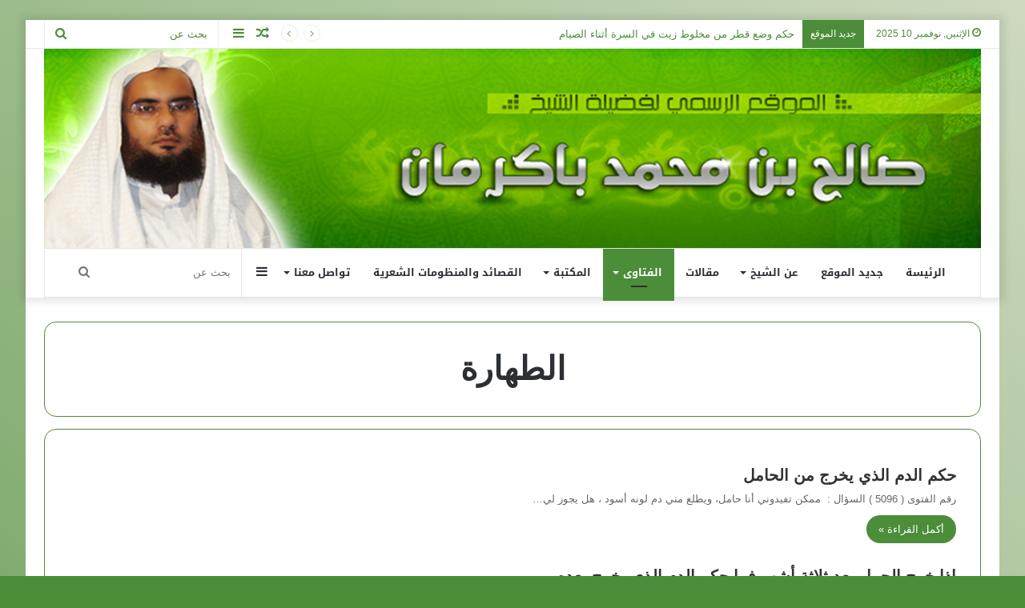

--- FILE ---
content_type: text/html; charset=UTF-8
request_url: https://www.salehbakrman.com/?cat=1527
body_size: 17107
content:
<!DOCTYPE html>
<html dir="rtl" lang="ar" class="" data-skin="light">
<head>
	<meta charset="UTF-8" />
	<link rel="profile" href="http://gmpg.org/xfn/11" />
	<title>الطهارة &#8211; موقع الشيخ الفاضل صالح بن محمد باكرمان</title>
<meta name='robots' content='max-image-preview:large' />
	<style>img:is([sizes="auto" i], [sizes^="auto," i]) { contain-intrinsic-size: 3000px 1500px }</style>
	<link rel='dns-prefetch' href='//stats.wp.com' />
<link rel='dns-prefetch' href='//fonts.googleapis.com' />
<link rel='dns-prefetch' href='//v0.wordpress.com' />
<link rel='preconnect' href='//c0.wp.com' />
<link rel='preconnect' href='//i0.wp.com' />
<link rel="alternate" type="application/rss+xml" title="موقع الشيخ الفاضل صالح بن محمد باكرمان &laquo; الخلاصة" href="https://www.salehbakrman.com/?feed=rss2" />
<link rel="alternate" type="application/rss+xml" title="موقع الشيخ الفاضل صالح بن محمد باكرمان &laquo; خلاصة التعليقات" href="https://www.salehbakrman.com/?feed=comments-rss2" />
<link rel="alternate" type="application/rss+xml" title="موقع الشيخ الفاضل صالح بن محمد باكرمان &laquo; الطهارة خلاصة التصنيف" href="https://www.salehbakrman.com/?feed=rss2&#038;cat=1527" />
<script type="text/javascript">
/* <![CDATA[ */
window._wpemojiSettings = {"baseUrl":"https:\/\/s.w.org\/images\/core\/emoji\/16.0.1\/72x72\/","ext":".png","svgUrl":"https:\/\/s.w.org\/images\/core\/emoji\/16.0.1\/svg\/","svgExt":".svg","source":{"concatemoji":"https:\/\/www.salehbakrman.com\/wp-includes\/js\/wp-emoji-release.min.js?ver=6.8.3"}};
/*! This file is auto-generated */
!function(s,n){var o,i,e;function c(e){try{var t={supportTests:e,timestamp:(new Date).valueOf()};sessionStorage.setItem(o,JSON.stringify(t))}catch(e){}}function p(e,t,n){e.clearRect(0,0,e.canvas.width,e.canvas.height),e.fillText(t,0,0);var t=new Uint32Array(e.getImageData(0,0,e.canvas.width,e.canvas.height).data),a=(e.clearRect(0,0,e.canvas.width,e.canvas.height),e.fillText(n,0,0),new Uint32Array(e.getImageData(0,0,e.canvas.width,e.canvas.height).data));return t.every(function(e,t){return e===a[t]})}function u(e,t){e.clearRect(0,0,e.canvas.width,e.canvas.height),e.fillText(t,0,0);for(var n=e.getImageData(16,16,1,1),a=0;a<n.data.length;a++)if(0!==n.data[a])return!1;return!0}function f(e,t,n,a){switch(t){case"flag":return n(e,"\ud83c\udff3\ufe0f\u200d\u26a7\ufe0f","\ud83c\udff3\ufe0f\u200b\u26a7\ufe0f")?!1:!n(e,"\ud83c\udde8\ud83c\uddf6","\ud83c\udde8\u200b\ud83c\uddf6")&&!n(e,"\ud83c\udff4\udb40\udc67\udb40\udc62\udb40\udc65\udb40\udc6e\udb40\udc67\udb40\udc7f","\ud83c\udff4\u200b\udb40\udc67\u200b\udb40\udc62\u200b\udb40\udc65\u200b\udb40\udc6e\u200b\udb40\udc67\u200b\udb40\udc7f");case"emoji":return!a(e,"\ud83e\udedf")}return!1}function g(e,t,n,a){var r="undefined"!=typeof WorkerGlobalScope&&self instanceof WorkerGlobalScope?new OffscreenCanvas(300,150):s.createElement("canvas"),o=r.getContext("2d",{willReadFrequently:!0}),i=(o.textBaseline="top",o.font="600 32px Arial",{});return e.forEach(function(e){i[e]=t(o,e,n,a)}),i}function t(e){var t=s.createElement("script");t.src=e,t.defer=!0,s.head.appendChild(t)}"undefined"!=typeof Promise&&(o="wpEmojiSettingsSupports",i=["flag","emoji"],n.supports={everything:!0,everythingExceptFlag:!0},e=new Promise(function(e){s.addEventListener("DOMContentLoaded",e,{once:!0})}),new Promise(function(t){var n=function(){try{var e=JSON.parse(sessionStorage.getItem(o));if("object"==typeof e&&"number"==typeof e.timestamp&&(new Date).valueOf()<e.timestamp+604800&&"object"==typeof e.supportTests)return e.supportTests}catch(e){}return null}();if(!n){if("undefined"!=typeof Worker&&"undefined"!=typeof OffscreenCanvas&&"undefined"!=typeof URL&&URL.createObjectURL&&"undefined"!=typeof Blob)try{var e="postMessage("+g.toString()+"("+[JSON.stringify(i),f.toString(),p.toString(),u.toString()].join(",")+"));",a=new Blob([e],{type:"text/javascript"}),r=new Worker(URL.createObjectURL(a),{name:"wpTestEmojiSupports"});return void(r.onmessage=function(e){c(n=e.data),r.terminate(),t(n)})}catch(e){}c(n=g(i,f,p,u))}t(n)}).then(function(e){for(var t in e)n.supports[t]=e[t],n.supports.everything=n.supports.everything&&n.supports[t],"flag"!==t&&(n.supports.everythingExceptFlag=n.supports.everythingExceptFlag&&n.supports[t]);n.supports.everythingExceptFlag=n.supports.everythingExceptFlag&&!n.supports.flag,n.DOMReady=!1,n.readyCallback=function(){n.DOMReady=!0}}).then(function(){return e}).then(function(){var e;n.supports.everything||(n.readyCallback(),(e=n.source||{}).concatemoji?t(e.concatemoji):e.wpemoji&&e.twemoji&&(t(e.twemoji),t(e.wpemoji)))}))}((window,document),window._wpemojiSettings);
/* ]]> */
</script>

<link rel='stylesheet' id='notosanskufiarabic-css' href='//fonts.googleapis.com/earlyaccess/notosanskufiarabic?ver=6.8.3' type='text/css' media='all' />
<link rel='stylesheet' id='notokufiarabic-css' href='//fonts.googleapis.com/earlyaccess/notokufiarabic?ver=6.8.3' type='text/css' media='all' />
<style id='wp-emoji-styles-inline-css' type='text/css'>

	img.wp-smiley, img.emoji {
		display: inline !important;
		border: none !important;
		box-shadow: none !important;
		height: 1em !important;
		width: 1em !important;
		margin: 0 0.07em !important;
		vertical-align: -0.1em !important;
		background: none !important;
		padding: 0 !important;
	}
</style>
<link rel='stylesheet' id='wp-block-library-rtl-css' href='https://c0.wp.com/c/6.8.3/wp-includes/css/dist/block-library/style-rtl.min.css' type='text/css' media='all' />
<style id='wp-block-library-theme-inline-css' type='text/css'>
.wp-block-audio :where(figcaption){color:#555;font-size:13px;text-align:center}.is-dark-theme .wp-block-audio :where(figcaption){color:#ffffffa6}.wp-block-audio{margin:0 0 1em}.wp-block-code{border:1px solid #ccc;border-radius:4px;font-family:Menlo,Consolas,monaco,monospace;padding:.8em 1em}.wp-block-embed :where(figcaption){color:#555;font-size:13px;text-align:center}.is-dark-theme .wp-block-embed :where(figcaption){color:#ffffffa6}.wp-block-embed{margin:0 0 1em}.blocks-gallery-caption{color:#555;font-size:13px;text-align:center}.is-dark-theme .blocks-gallery-caption{color:#ffffffa6}:root :where(.wp-block-image figcaption){color:#555;font-size:13px;text-align:center}.is-dark-theme :root :where(.wp-block-image figcaption){color:#ffffffa6}.wp-block-image{margin:0 0 1em}.wp-block-pullquote{border-bottom:4px solid;border-top:4px solid;color:currentColor;margin-bottom:1.75em}.wp-block-pullquote cite,.wp-block-pullquote footer,.wp-block-pullquote__citation{color:currentColor;font-size:.8125em;font-style:normal;text-transform:uppercase}.wp-block-quote{border-left:.25em solid;margin:0 0 1.75em;padding-left:1em}.wp-block-quote cite,.wp-block-quote footer{color:currentColor;font-size:.8125em;font-style:normal;position:relative}.wp-block-quote:where(.has-text-align-right){border-left:none;border-right:.25em solid;padding-left:0;padding-right:1em}.wp-block-quote:where(.has-text-align-center){border:none;padding-left:0}.wp-block-quote.is-large,.wp-block-quote.is-style-large,.wp-block-quote:where(.is-style-plain){border:none}.wp-block-search .wp-block-search__label{font-weight:700}.wp-block-search__button{border:1px solid #ccc;padding:.375em .625em}:where(.wp-block-group.has-background){padding:1.25em 2.375em}.wp-block-separator.has-css-opacity{opacity:.4}.wp-block-separator{border:none;border-bottom:2px solid;margin-left:auto;margin-right:auto}.wp-block-separator.has-alpha-channel-opacity{opacity:1}.wp-block-separator:not(.is-style-wide):not(.is-style-dots){width:100px}.wp-block-separator.has-background:not(.is-style-dots){border-bottom:none;height:1px}.wp-block-separator.has-background:not(.is-style-wide):not(.is-style-dots){height:2px}.wp-block-table{margin:0 0 1em}.wp-block-table td,.wp-block-table th{word-break:normal}.wp-block-table :where(figcaption){color:#555;font-size:13px;text-align:center}.is-dark-theme .wp-block-table :where(figcaption){color:#ffffffa6}.wp-block-video :where(figcaption){color:#555;font-size:13px;text-align:center}.is-dark-theme .wp-block-video :where(figcaption){color:#ffffffa6}.wp-block-video{margin:0 0 1em}:root :where(.wp-block-template-part.has-background){margin-bottom:0;margin-top:0;padding:1.25em 2.375em}
</style>
<style id='classic-theme-styles-inline-css' type='text/css'>
/*! This file is auto-generated */
.wp-block-button__link{color:#fff;background-color:#32373c;border-radius:9999px;box-shadow:none;text-decoration:none;padding:calc(.667em + 2px) calc(1.333em + 2px);font-size:1.125em}.wp-block-file__button{background:#32373c;color:#fff;text-decoration:none}
</style>
<link rel='stylesheet' id='mediaelement-css' href='https://c0.wp.com/c/6.8.3/wp-includes/js/mediaelement/mediaelementplayer-legacy.min.css' type='text/css' media='all' />
<link rel='stylesheet' id='wp-mediaelement-css' href='https://c0.wp.com/c/6.8.3/wp-includes/js/mediaelement/wp-mediaelement.min.css' type='text/css' media='all' />
<style id='jetpack-sharing-buttons-style-inline-css' type='text/css'>
.jetpack-sharing-buttons__services-list{display:flex;flex-direction:row;flex-wrap:wrap;gap:0;list-style-type:none;margin:5px;padding:0}.jetpack-sharing-buttons__services-list.has-small-icon-size{font-size:12px}.jetpack-sharing-buttons__services-list.has-normal-icon-size{font-size:16px}.jetpack-sharing-buttons__services-list.has-large-icon-size{font-size:24px}.jetpack-sharing-buttons__services-list.has-huge-icon-size{font-size:36px}@media print{.jetpack-sharing-buttons__services-list{display:none!important}}.editor-styles-wrapper .wp-block-jetpack-sharing-buttons{gap:0;padding-inline-start:0}ul.jetpack-sharing-buttons__services-list.has-background{padding:1.25em 2.375em}
</style>
<style id='global-styles-inline-css' type='text/css'>
:root{--wp--preset--aspect-ratio--square: 1;--wp--preset--aspect-ratio--4-3: 4/3;--wp--preset--aspect-ratio--3-4: 3/4;--wp--preset--aspect-ratio--3-2: 3/2;--wp--preset--aspect-ratio--2-3: 2/3;--wp--preset--aspect-ratio--16-9: 16/9;--wp--preset--aspect-ratio--9-16: 9/16;--wp--preset--color--black: #000000;--wp--preset--color--cyan-bluish-gray: #abb8c3;--wp--preset--color--white: #ffffff;--wp--preset--color--pale-pink: #f78da7;--wp--preset--color--vivid-red: #cf2e2e;--wp--preset--color--luminous-vivid-orange: #ff6900;--wp--preset--color--luminous-vivid-amber: #fcb900;--wp--preset--color--light-green-cyan: #7bdcb5;--wp--preset--color--vivid-green-cyan: #00d084;--wp--preset--color--pale-cyan-blue: #8ed1fc;--wp--preset--color--vivid-cyan-blue: #0693e3;--wp--preset--color--vivid-purple: #9b51e0;--wp--preset--gradient--vivid-cyan-blue-to-vivid-purple: linear-gradient(135deg,rgba(6,147,227,1) 0%,rgb(155,81,224) 100%);--wp--preset--gradient--light-green-cyan-to-vivid-green-cyan: linear-gradient(135deg,rgb(122,220,180) 0%,rgb(0,208,130) 100%);--wp--preset--gradient--luminous-vivid-amber-to-luminous-vivid-orange: linear-gradient(135deg,rgba(252,185,0,1) 0%,rgba(255,105,0,1) 100%);--wp--preset--gradient--luminous-vivid-orange-to-vivid-red: linear-gradient(135deg,rgba(255,105,0,1) 0%,rgb(207,46,46) 100%);--wp--preset--gradient--very-light-gray-to-cyan-bluish-gray: linear-gradient(135deg,rgb(238,238,238) 0%,rgb(169,184,195) 100%);--wp--preset--gradient--cool-to-warm-spectrum: linear-gradient(135deg,rgb(74,234,220) 0%,rgb(151,120,209) 20%,rgb(207,42,186) 40%,rgb(238,44,130) 60%,rgb(251,105,98) 80%,rgb(254,248,76) 100%);--wp--preset--gradient--blush-light-purple: linear-gradient(135deg,rgb(255,206,236) 0%,rgb(152,150,240) 100%);--wp--preset--gradient--blush-bordeaux: linear-gradient(135deg,rgb(254,205,165) 0%,rgb(254,45,45) 50%,rgb(107,0,62) 100%);--wp--preset--gradient--luminous-dusk: linear-gradient(135deg,rgb(255,203,112) 0%,rgb(199,81,192) 50%,rgb(65,88,208) 100%);--wp--preset--gradient--pale-ocean: linear-gradient(135deg,rgb(255,245,203) 0%,rgb(182,227,212) 50%,rgb(51,167,181) 100%);--wp--preset--gradient--electric-grass: linear-gradient(135deg,rgb(202,248,128) 0%,rgb(113,206,126) 100%);--wp--preset--gradient--midnight: linear-gradient(135deg,rgb(2,3,129) 0%,rgb(40,116,252) 100%);--wp--preset--font-size--small: 13px;--wp--preset--font-size--medium: 20px;--wp--preset--font-size--large: 36px;--wp--preset--font-size--x-large: 42px;--wp--preset--spacing--20: 0.44rem;--wp--preset--spacing--30: 0.67rem;--wp--preset--spacing--40: 1rem;--wp--preset--spacing--50: 1.5rem;--wp--preset--spacing--60: 2.25rem;--wp--preset--spacing--70: 3.38rem;--wp--preset--spacing--80: 5.06rem;--wp--preset--shadow--natural: 6px 6px 9px rgba(0, 0, 0, 0.2);--wp--preset--shadow--deep: 12px 12px 50px rgba(0, 0, 0, 0.4);--wp--preset--shadow--sharp: 6px 6px 0px rgba(0, 0, 0, 0.2);--wp--preset--shadow--outlined: 6px 6px 0px -3px rgba(255, 255, 255, 1), 6px 6px rgba(0, 0, 0, 1);--wp--preset--shadow--crisp: 6px 6px 0px rgba(0, 0, 0, 1);}:where(.is-layout-flex){gap: 0.5em;}:where(.is-layout-grid){gap: 0.5em;}body .is-layout-flex{display: flex;}.is-layout-flex{flex-wrap: wrap;align-items: center;}.is-layout-flex > :is(*, div){margin: 0;}body .is-layout-grid{display: grid;}.is-layout-grid > :is(*, div){margin: 0;}:where(.wp-block-columns.is-layout-flex){gap: 2em;}:where(.wp-block-columns.is-layout-grid){gap: 2em;}:where(.wp-block-post-template.is-layout-flex){gap: 1.25em;}:where(.wp-block-post-template.is-layout-grid){gap: 1.25em;}.has-black-color{color: var(--wp--preset--color--black) !important;}.has-cyan-bluish-gray-color{color: var(--wp--preset--color--cyan-bluish-gray) !important;}.has-white-color{color: var(--wp--preset--color--white) !important;}.has-pale-pink-color{color: var(--wp--preset--color--pale-pink) !important;}.has-vivid-red-color{color: var(--wp--preset--color--vivid-red) !important;}.has-luminous-vivid-orange-color{color: var(--wp--preset--color--luminous-vivid-orange) !important;}.has-luminous-vivid-amber-color{color: var(--wp--preset--color--luminous-vivid-amber) !important;}.has-light-green-cyan-color{color: var(--wp--preset--color--light-green-cyan) !important;}.has-vivid-green-cyan-color{color: var(--wp--preset--color--vivid-green-cyan) !important;}.has-pale-cyan-blue-color{color: var(--wp--preset--color--pale-cyan-blue) !important;}.has-vivid-cyan-blue-color{color: var(--wp--preset--color--vivid-cyan-blue) !important;}.has-vivid-purple-color{color: var(--wp--preset--color--vivid-purple) !important;}.has-black-background-color{background-color: var(--wp--preset--color--black) !important;}.has-cyan-bluish-gray-background-color{background-color: var(--wp--preset--color--cyan-bluish-gray) !important;}.has-white-background-color{background-color: var(--wp--preset--color--white) !important;}.has-pale-pink-background-color{background-color: var(--wp--preset--color--pale-pink) !important;}.has-vivid-red-background-color{background-color: var(--wp--preset--color--vivid-red) !important;}.has-luminous-vivid-orange-background-color{background-color: var(--wp--preset--color--luminous-vivid-orange) !important;}.has-luminous-vivid-amber-background-color{background-color: var(--wp--preset--color--luminous-vivid-amber) !important;}.has-light-green-cyan-background-color{background-color: var(--wp--preset--color--light-green-cyan) !important;}.has-vivid-green-cyan-background-color{background-color: var(--wp--preset--color--vivid-green-cyan) !important;}.has-pale-cyan-blue-background-color{background-color: var(--wp--preset--color--pale-cyan-blue) !important;}.has-vivid-cyan-blue-background-color{background-color: var(--wp--preset--color--vivid-cyan-blue) !important;}.has-vivid-purple-background-color{background-color: var(--wp--preset--color--vivid-purple) !important;}.has-black-border-color{border-color: var(--wp--preset--color--black) !important;}.has-cyan-bluish-gray-border-color{border-color: var(--wp--preset--color--cyan-bluish-gray) !important;}.has-white-border-color{border-color: var(--wp--preset--color--white) !important;}.has-pale-pink-border-color{border-color: var(--wp--preset--color--pale-pink) !important;}.has-vivid-red-border-color{border-color: var(--wp--preset--color--vivid-red) !important;}.has-luminous-vivid-orange-border-color{border-color: var(--wp--preset--color--luminous-vivid-orange) !important;}.has-luminous-vivid-amber-border-color{border-color: var(--wp--preset--color--luminous-vivid-amber) !important;}.has-light-green-cyan-border-color{border-color: var(--wp--preset--color--light-green-cyan) !important;}.has-vivid-green-cyan-border-color{border-color: var(--wp--preset--color--vivid-green-cyan) !important;}.has-pale-cyan-blue-border-color{border-color: var(--wp--preset--color--pale-cyan-blue) !important;}.has-vivid-cyan-blue-border-color{border-color: var(--wp--preset--color--vivid-cyan-blue) !important;}.has-vivid-purple-border-color{border-color: var(--wp--preset--color--vivid-purple) !important;}.has-vivid-cyan-blue-to-vivid-purple-gradient-background{background: var(--wp--preset--gradient--vivid-cyan-blue-to-vivid-purple) !important;}.has-light-green-cyan-to-vivid-green-cyan-gradient-background{background: var(--wp--preset--gradient--light-green-cyan-to-vivid-green-cyan) !important;}.has-luminous-vivid-amber-to-luminous-vivid-orange-gradient-background{background: var(--wp--preset--gradient--luminous-vivid-amber-to-luminous-vivid-orange) !important;}.has-luminous-vivid-orange-to-vivid-red-gradient-background{background: var(--wp--preset--gradient--luminous-vivid-orange-to-vivid-red) !important;}.has-very-light-gray-to-cyan-bluish-gray-gradient-background{background: var(--wp--preset--gradient--very-light-gray-to-cyan-bluish-gray) !important;}.has-cool-to-warm-spectrum-gradient-background{background: var(--wp--preset--gradient--cool-to-warm-spectrum) !important;}.has-blush-light-purple-gradient-background{background: var(--wp--preset--gradient--blush-light-purple) !important;}.has-blush-bordeaux-gradient-background{background: var(--wp--preset--gradient--blush-bordeaux) !important;}.has-luminous-dusk-gradient-background{background: var(--wp--preset--gradient--luminous-dusk) !important;}.has-pale-ocean-gradient-background{background: var(--wp--preset--gradient--pale-ocean) !important;}.has-electric-grass-gradient-background{background: var(--wp--preset--gradient--electric-grass) !important;}.has-midnight-gradient-background{background: var(--wp--preset--gradient--midnight) !important;}.has-small-font-size{font-size: var(--wp--preset--font-size--small) !important;}.has-medium-font-size{font-size: var(--wp--preset--font-size--medium) !important;}.has-large-font-size{font-size: var(--wp--preset--font-size--large) !important;}.has-x-large-font-size{font-size: var(--wp--preset--font-size--x-large) !important;}
:where(.wp-block-post-template.is-layout-flex){gap: 1.25em;}:where(.wp-block-post-template.is-layout-grid){gap: 1.25em;}
:where(.wp-block-columns.is-layout-flex){gap: 2em;}:where(.wp-block-columns.is-layout-grid){gap: 2em;}
:root :where(.wp-block-pullquote){font-size: 1.5em;line-height: 1.6;}
</style>
<link rel='stylesheet' id='tie-css-base-css' href='https://www.salehbakrman.com/wp-content/themes/jannah/assets/css/base.min.css?ver=5.4.10' type='text/css' media='all' />
<link rel='stylesheet' id='tie-css-styles-css' href='https://www.salehbakrman.com/wp-content/themes/jannah/assets/css/style.min.css?ver=5.4.10' type='text/css' media='all' />
<link rel='stylesheet' id='tie-css-widgets-css' href='https://www.salehbakrman.com/wp-content/themes/jannah/assets/css/widgets.min.css?ver=5.4.10' type='text/css' media='all' />
<link rel='stylesheet' id='tie-css-helpers-css' href='https://www.salehbakrman.com/wp-content/themes/jannah/assets/css/helpers.min.css?ver=5.4.10' type='text/css' media='all' />
<link rel='stylesheet' id='tie-fontawesome5-css' href='https://www.salehbakrman.com/wp-content/themes/jannah/assets/css/fontawesome.css?ver=5.4.10' type='text/css' media='all' />
<link rel='stylesheet' id='tie-css-style-custom-css' href='https://www.salehbakrman.com/wp-content/themes/jannah/assets/custom-css/style-custom.css?ver=71292' type='text/css' media='all' />
<style id='tie-css-style-custom-inline-css' type='text/css'>
.brand-title,a:hover,.tie-popup-search-submit,#logo.text-logo a,.theme-header nav .components #search-submit:hover,.theme-header .header-nav .components > li:hover > a,.theme-header .header-nav .components li a:hover,.main-menu ul.cats-vertical li a.is-active,.main-menu ul.cats-vertical li a:hover,.main-nav li.mega-menu .post-meta a:hover,.main-nav li.mega-menu .post-box-title a:hover,.search-in-main-nav.autocomplete-suggestions a:hover,#main-nav .menu ul:not(.cats-horizontal) li:hover > a,#main-nav .menu ul li.current-menu-item:not(.mega-link-column) > a,.top-nav .menu li:hover > a,.top-nav .menu > .tie-current-menu > a,.search-in-top-nav.autocomplete-suggestions .post-title a:hover,div.mag-box .mag-box-options .mag-box-filter-links a.active,.mag-box-filter-links .flexMenu-viewMore:hover > a,.stars-rating-active,body .tabs.tabs .active > a,.video-play-icon,.spinner-circle:after,#go-to-content:hover,.comment-list .comment-author .fn,.commentlist .comment-author .fn,blockquote::before,blockquote cite,blockquote.quote-simple p,.multiple-post-pages a:hover,#story-index li .is-current,.latest-tweets-widget .twitter-icon-wrap span,.wide-slider-nav-wrapper .slide,.wide-next-prev-slider-wrapper .tie-slider-nav li:hover span,.review-final-score h3,#mobile-menu-icon:hover .menu-text,body .entry a,.dark-skin body .entry a,.entry .post-bottom-meta a:hover,.comment-list .comment-content a,q a,blockquote a,.widget.tie-weather-widget .icon-basecloud-bg:after,.site-footer a:hover,.site-footer .stars-rating-active,.site-footer .twitter-icon-wrap span,.site-info a:hover{color: #4c8d39;}#instagram-link a:hover{color: #4c8d39 !important;border-color: #4c8d39 !important;}[type='submit'],.button,.generic-button a,.generic-button button,.theme-header .header-nav .comp-sub-menu a.button.guest-btn:hover,.theme-header .header-nav .comp-sub-menu a.checkout-button,nav.main-nav .menu > li.tie-current-menu > a,nav.main-nav .menu > li:hover > a,.main-menu .mega-links-head:after,.main-nav .mega-menu.mega-cat .cats-horizontal li a.is-active,#mobile-menu-icon:hover .nav-icon,#mobile-menu-icon:hover .nav-icon:before,#mobile-menu-icon:hover .nav-icon:after,.search-in-main-nav.autocomplete-suggestions a.button,.search-in-top-nav.autocomplete-suggestions a.button,.spinner > div,.post-cat,.pages-numbers li.current span,.multiple-post-pages > span,#tie-wrapper .mejs-container .mejs-controls,.mag-box-filter-links a:hover,.slider-arrow-nav a:not(.pagination-disabled):hover,.comment-list .reply a:hover,.commentlist .reply a:hover,#reading-position-indicator,#story-index-icon,.videos-block .playlist-title,.review-percentage .review-item span span,.tie-slick-dots li.slick-active button,.tie-slick-dots li button:hover,.digital-rating-static,.timeline-widget li a:hover .date:before,#wp-calendar #today,.posts-list-counter li.widget-post-list:before,.cat-counter a + span,.tie-slider-nav li span:hover,.fullwidth-area .widget_tag_cloud .tagcloud a:hover,.magazine2:not(.block-head-4) .dark-widgetized-area ul.tabs a:hover,.magazine2:not(.block-head-4) .dark-widgetized-area ul.tabs .active a,.magazine1 .dark-widgetized-area ul.tabs a:hover,.magazine1 .dark-widgetized-area ul.tabs .active a,.block-head-4.magazine2 .dark-widgetized-area .tabs.tabs .active a,.block-head-4.magazine2 .dark-widgetized-area .tabs > .active a:before,.block-head-4.magazine2 .dark-widgetized-area .tabs > .active a:after,.demo_store,.demo #logo:after,.demo #sticky-logo:after,.widget.tie-weather-widget,span.video-close-btn:hover,#go-to-top,.latest-tweets-widget .slider-links .button:not(:hover){background-color: #4c8d39;color: #FFFFFF;}.tie-weather-widget .widget-title .the-subtitle,.block-head-4.magazine2 #footer .tabs .active a:hover{color: #FFFFFF;}pre,code,.pages-numbers li.current span,.theme-header .header-nav .comp-sub-menu a.button.guest-btn:hover,.multiple-post-pages > span,.post-content-slideshow .tie-slider-nav li span:hover,#tie-body .tie-slider-nav li > span:hover,.slider-arrow-nav a:not(.pagination-disabled):hover,.main-nav .mega-menu.mega-cat .cats-horizontal li a.is-active,.main-nav .mega-menu.mega-cat .cats-horizontal li a:hover,.main-menu .menu > li > .menu-sub-content{border-color: #4c8d39;}.main-menu .menu > li.tie-current-menu{border-bottom-color: #4c8d39;}.top-nav .menu li.tie-current-menu > a:before,.top-nav .menu li.menu-item-has-children:hover > a:before{border-top-color: #4c8d39;}.main-nav .main-menu .menu > li.tie-current-menu > a:before,.main-nav .main-menu .menu > li:hover > a:before{border-top-color: #FFFFFF;}header.main-nav-light .main-nav .menu-item-has-children li:hover > a:before,header.main-nav-light .main-nav .mega-menu li:hover > a:before{border-left-color: #4c8d39;}.rtl header.main-nav-light .main-nav .menu-item-has-children li:hover > a:before,.rtl header.main-nav-light .main-nav .mega-menu li:hover > a:before{border-right-color: #4c8d39;border-left-color: transparent;}.top-nav ul.menu li .menu-item-has-children:hover > a:before{border-top-color: transparent;border-left-color: #4c8d39;}.rtl .top-nav ul.menu li .menu-item-has-children:hover > a:before{border-left-color: transparent;border-right-color: #4c8d39;}::-moz-selection{background-color: #4c8d39;color: #FFFFFF;}::selection{background-color: #4c8d39;color: #FFFFFF;}circle.circle_bar{stroke: #4c8d39;}#reading-position-indicator{box-shadow: 0 0 10px rgba( 76,141,57,0.7);}#logo.text-logo a:hover,body .entry a:hover,.dark-skin body .entry a:hover,.comment-list .comment-content a:hover,.block-head-4.magazine2 .site-footer .tabs li a:hover,q a:hover,blockquote a:hover{color: #1a5b07;}.button:hover,input[type='submit']:hover,.generic-button a:hover,.generic-button button:hover,a.post-cat:hover,.site-footer .button:hover,.site-footer [type='submit']:hover,.search-in-main-nav.autocomplete-suggestions a.button:hover,.search-in-top-nav.autocomplete-suggestions a.button:hover,.theme-header .header-nav .comp-sub-menu a.checkout-button:hover{background-color: #1a5b07;color: #FFFFFF;}.theme-header .header-nav .comp-sub-menu a.checkout-button:not(:hover),body .entry a.button{color: #FFFFFF;}#story-index.is-compact .story-index-content{background-color: #4c8d39;}#story-index.is-compact .story-index-content a,#story-index.is-compact .story-index-content .is-current{color: #FFFFFF;}#tie-body .mag-box-title h3 a,#tie-body .block-more-button{color: #4c8d39;}#tie-body .mag-box-title h3 a:hover,#tie-body .block-more-button:hover{color: #1a5b07;}#tie-body .the-global-title,#tie-body .comment-reply-title,#tie-body .related.products > h2,#tie-body .up-sells > h2,#tie-body .cross-sells > h2,#tie-body .cart_totals > h2,#tie-body .bbp-form legend{border-color: #4c8d39;color: #4c8d39;}#tie-body #footer .widget-title:after{background-color: #4c8d39;}
</style>
<script type="text/javascript" src="https://c0.wp.com/c/6.8.3/wp-includes/js/jquery/jquery.min.js" id="jquery-core-js"></script>
<script type="text/javascript" src="https://c0.wp.com/c/6.8.3/wp-includes/js/jquery/jquery-migrate.min.js" id="jquery-migrate-js"></script>
<link rel="https://api.w.org/" href="https://www.salehbakrman.com/index.php?rest_route=/" /><link rel="alternate" title="JSON" type="application/json" href="https://www.salehbakrman.com/index.php?rest_route=/wp/v2/categories/1527" /><link rel="EditURI" type="application/rsd+xml" title="RSD" href="https://www.salehbakrman.com/xmlrpc.php?rsd" />
<link rel="stylesheet" href="https://www.salehbakrman.com/wp-content/themes/jannah/rtl.css" type="text/css" media="screen" /><meta name="generator" content="WordPress 6.8.3" />
	<style>img#wpstats{display:none}</style>
		 <meta name="description" content="موقع للشيخ الفاضل صالح بن محمد باكرمان رئيس مؤسسة الفجر الخيرية" /><meta http-equiv="X-UA-Compatible" content="IE=edge">
<meta name="theme-color" content="#4c8d39" /><meta name="viewport" content="width=device-width, initial-scale=1.0" />
<!-- Jetpack Open Graph Tags -->
<meta property="og:type" content="website" />
<meta property="og:title" content="الطهارة &#8211; موقع الشيخ الفاضل صالح بن محمد باكرمان" />
<meta property="og:url" content="https://www.salehbakrman.com/?cat=1527" />
<meta property="og:site_name" content="موقع الشيخ الفاضل صالح بن محمد باكرمان" />
<meta property="og:image" content="https://s0.wp.com/i/blank.jpg" />
<meta property="og:image:width" content="200" />
<meta property="og:image:height" content="200" />
<meta property="og:image:alt" content="" />
<meta property="og:locale" content="ar_AR" />

<!-- End Jetpack Open Graph Tags -->
</head>

<body id="tie-body" class="rtl archive category category-1527 wp-theme-jannah boxed-layout framed-layout block-head-2 magazine3 magazine1 is-desktop is-header-layout-2 full-width">



<div class="background-overlay">

	<div id="tie-container" class="site tie-container">

		
		<div id="tie-wrapper">

			
<header id="theme-header" class="theme-header header-layout-2 main-nav-light main-nav-default-light main-nav-below main-nav-boxed no-stream-item top-nav-active top-nav-light top-nav-default-light top-nav-above has-shadow has-full-width-logo mobile-components-row mobile-header-default">
	
<nav id="top-nav" data-skin="search-in-top-nav" class="has-date-breaking-components top-nav header-nav has-breaking-news live-search-parent" aria-label="الشريط العلوي">
	<div class="container">
		<div class="topbar-wrapper">

			
					<div class="topbar-today-date tie-icon">
						الإثنين, نوفمبر 10 2025					</div>
					
			<div class="tie-alignleft">
				
<div class="breaking controls-is-active">

	<span class="breaking-title">
		<span class="tie-icon-bolt breaking-icon" aria-hidden="true"></span>
		<span class="breaking-title-text">جديد الموقع</span>
	</span>

	<ul id="breaking-news-in-header" class="breaking-news" data-type="reveal" data-arrows="true">

		
							<li class="news-item">
								<a href="https://www.salehbakrman.com/?p=22882">حكم وضع قطر من مخلوط زيت في السرة أثناء الصيام</a>
							</li>

							
							<li class="news-item">
								<a href="https://www.salehbakrman.com/?p=22880">حكم الدم الذي يخرج من الحامل</a>
							</li>

							
							<li class="news-item">
								<a href="https://www.salehbakrman.com/?p=22876">حكم فتح صالون حلاقه</a>
							</li>

							
							<li class="news-item">
								<a href="https://www.salehbakrman.com/?p=22874">هل يجوز للناس تنفيذ حد الزنا أو السرقة فيمن ثبت عليه ذلك دون الرجوع للمحكمة</a>
							</li>

							
							<li class="news-item">
								<a href="https://www.salehbakrman.com/?p=22868">إذا خرج الحمل بعد ثلاثة أشهر فما حكم الدم الذي يخرج بعده</a>
							</li>

							
							<li class="news-item">
								<a href="https://www.salehbakrman.com/?p=22866">هل تكفي العمرة عن كفارة القتل الخطأ</a>
							</li>

							
							<li class="news-item">
								<a href="https://www.salehbakrman.com/?p=22858">هل يجوز تزويج الإباضي</a>
							</li>

							
							<li class="news-item">
								<a href="https://www.salehbakrman.com/?p=22852">كيفية إخراج زكاة الصيدلية</a>
							</li>

							
							<li class="news-item">
								<a href="https://www.salehbakrman.com/?p=22850">حكم تعلم علم الجُمّل</a>
							</li>

							
							<li class="news-item">
								<a href="https://www.salehbakrman.com/?p=22840">ما صحة حديث ما أهلَّ مهلّ قط ولا كبر مكبر قط إلا بشر</a>
							</li>

							
	</ul>
</div><!-- #breaking /-->
			</div><!-- .tie-alignleft /-->

			<div class="tie-alignright">
				<ul class="components">		<li class="search-bar menu-item custom-menu-link" aria-label="بحث">
			<form method="get" id="search" action="https://www.salehbakrman.com/">
				<input id="search-input" class="is-ajax-search"  inputmode="search" type="text" name="s" title="بحث عن" placeholder="بحث عن" />
				<button id="search-submit" type="submit">
					<span class="tie-icon-search tie-search-icon" aria-hidden="true"></span>
					<span class="screen-reader-text">بحث عن</span>
				</button>
			</form>
		</li>
			<li class="side-aside-nav-icon menu-item custom-menu-link">
		<a href="#">
			<span class="tie-icon-navicon" aria-hidden="true"></span>
			<span class="screen-reader-text">إضافة عمود جانبي</span>
		</a>
	</li>
		<li class="random-post-icon menu-item custom-menu-link">
		<a href="/?cat=1527&#038;random-post=1" class="random-post" title="مقال عشوائي" rel="nofollow">
			<span class="tie-icon-random" aria-hidden="true"></span>
			<span class="screen-reader-text">مقال عشوائي</span>
		</a>
	</li>
	</ul><!-- Components -->			</div><!-- .tie-alignright /-->

		</div><!-- .topbar-wrapper /-->
	</div><!-- .container /-->
</nav><!-- #top-nav /-->

<div class="container header-container">
	<div class="tie-row logo-row">

		
		<div class="logo-wrapper">
			<div class="tie-col-md-4 logo-container clearfix">
				
		<div id="logo" class="image-logo" >

			
			<a title="موقع الشيخ الفاضل صالح بن محمد باكرمان" href="https://www.salehbakrman.com/">
				
				<picture class="tie-logo-default tie-logo-picture">
					<source class="tie-logo-source-default tie-logo-source" srcset="https://www.salehbakrman.com/wp-content/themes/jannah/assets/images/logo@2x.png 2x, https://www.salehbakrman.com/wp-content/themes/jannah/assets/images/logo.png 1x">
					<img class="tie-logo-img-default tie-logo-img" src="https://www.salehbakrman.com/wp-content/themes/jannah/assets/images/logo.png" alt="موقع الشيخ الفاضل صالح بن محمد باكرمان" width="300" height="49" />
				</picture>
						</a>

			
		</div><!-- #logo /-->

		<div id="mobile-header-components-area_2" class="mobile-header-components"><ul class="components"><li class="mobile-component_menu custom-menu-link"><a href="#" id="mobile-menu-icon" class=""><span class="tie-mobile-menu-icon nav-icon is-layout-1"></span><span class="screen-reader-text">القائمة</span></a></li></ul></div>			</div><!-- .tie-col /-->
		</div><!-- .logo-wrapper /-->

		
	</div><!-- .tie-row /-->
</div><!-- .container /-->

<div class="main-nav-wrapper">
	<nav id="main-nav" data-skin="search-in-main-nav" class="main-nav header-nav live-search-parent"  aria-label="القائمة الرئيسية">
		<div class="container">

			<div class="main-menu-wrapper">

				
				<div id="menu-components-wrap">

					
					<div class="main-menu main-menu-wrap tie-alignleft">
						<div id="main-nav-menu" class="main-menu header-menu"><ul id="menu-%d8%a7%d9%84%d9%82%d8%a7%d8%a6%d9%85%d8%a9-%d8%a7%d9%84%d8%ab%d8%a7%d9%86%d9%8a%d8%a9" class="menu" role="menubar"><li id="menu-item-110" class="menu-item menu-item-type-custom menu-item-object-custom menu-item-home menu-item-110"><a href="http://www.salehbakrman.com">الرئيسة</a></li>
<li id="menu-item-318" class="menu-item menu-item-type-taxonomy menu-item-object-category menu-item-318"><a href="https://www.salehbakrman.com/?cat=1">جديد الموقع</a></li>
<li id="menu-item-118" class="menu-item menu-item-type-taxonomy menu-item-object-category menu-item-has-children menu-item-118"><a href="https://www.salehbakrman.com/?cat=18">عن الشيخ</a>
<ul class="sub-menu menu-sub-content">
	<li id="menu-item-261" class="menu-item menu-item-type-post_type menu-item-object-page menu-item-261"><a href="https://www.salehbakrman.com/?page_id=54">السيرة الذاتية</a></li>
	<li id="menu-item-208" class="menu-item menu-item-type-taxonomy menu-item-object-category menu-item-208"><a href="https://www.salehbakrman.com/?cat=28">أخبار الشيخ</a></li>
</ul>
</li>
<li id="menu-item-127" class="menu-item menu-item-type-taxonomy menu-item-object-category menu-item-127"><a href="https://www.salehbakrman.com/?cat=25">مقالات</a></li>
<li id="menu-item-114" class="menu-item menu-item-type-taxonomy menu-item-object-category current-category-ancestor current-menu-ancestor menu-item-has-children menu-item-114 tie-current-menu"><a href="https://www.salehbakrman.com/?cat=21">الفتاوى</a>
<ul class="sub-menu menu-sub-content">
	<li id="menu-item-1311" class="menu-item menu-item-type-taxonomy menu-item-object-category menu-item-has-children menu-item-1311"><a href="https://www.salehbakrman.com/?cat=730">القرآن وعلومه</a>
	<ul class="sub-menu menu-sub-content">
		<li id="menu-item-3333" class="menu-item menu-item-type-taxonomy menu-item-object-category menu-item-3333"><a href="https://www.salehbakrman.com/?cat=1513">اعجاز القران</a></li>
		<li id="menu-item-3335" class="menu-item menu-item-type-taxonomy menu-item-object-category menu-item-3335"><a href="https://www.salehbakrman.com/?cat=1515">علوم القران</a></li>
		<li id="menu-item-3336" class="menu-item menu-item-type-taxonomy menu-item-object-category menu-item-3336"><a href="https://www.salehbakrman.com/?cat=1514">فضائل القران</a></li>
		<li id="menu-item-3334" class="menu-item menu-item-type-taxonomy menu-item-object-category menu-item-3334"><a href="https://www.salehbakrman.com/?cat=1512">التفسير</a></li>
	</ul>
</li>
	<li id="menu-item-3340" class="menu-item menu-item-type-taxonomy menu-item-object-category menu-item-has-children menu-item-3340"><a href="https://www.salehbakrman.com/?cat=731">الحديث وعلومه</a>
	<ul class="sub-menu menu-sub-content">
		<li id="menu-item-3339" class="menu-item menu-item-type-taxonomy menu-item-object-category menu-item-3339"><a href="https://www.salehbakrman.com/?cat=1511">علوم الحديث</a></li>
		<li id="menu-item-3337" class="menu-item menu-item-type-taxonomy menu-item-object-category menu-item-3337"><a href="https://www.salehbakrman.com/?cat=1509">تخريج الأحاديث</a></li>
		<li id="menu-item-3338" class="menu-item menu-item-type-taxonomy menu-item-object-category menu-item-3338"><a href="https://www.salehbakrman.com/?cat=1510">شرح الحديث</a></li>
	</ul>
</li>
	<li id="menu-item-3341" class="menu-item menu-item-type-taxonomy menu-item-object-category menu-item-has-children menu-item-3341"><a href="https://www.salehbakrman.com/?cat=22">العقيدة والفرق</a>
	<ul class="sub-menu menu-sub-content">
		<li id="menu-item-3344" class="menu-item menu-item-type-taxonomy menu-item-object-category menu-item-3344"><a href="https://www.salehbakrman.com/?cat=248">التوحيد</a></li>
		<li id="menu-item-3343" class="menu-item menu-item-type-taxonomy menu-item-object-category menu-item-3343"><a href="https://www.salehbakrman.com/?cat=1518">الإيمان وأركانه</a></li>
		<li id="menu-item-3345" class="menu-item menu-item-type-taxonomy menu-item-object-category menu-item-3345"><a href="https://www.salehbakrman.com/?cat=1516">الشرك والبدع</a></li>
		<li id="menu-item-3367" class="menu-item menu-item-type-taxonomy menu-item-object-category menu-item-3367"><a href="https://www.salehbakrman.com/?cat=1517">الولاء والبراء</a></li>
		<li id="menu-item-3342" class="menu-item menu-item-type-taxonomy menu-item-object-category menu-item-3342"><a href="https://www.salehbakrman.com/?cat=1519">الأديان والمذاهب</a></li>
	</ul>
</li>
	<li id="menu-item-3346" class="menu-item menu-item-type-taxonomy menu-item-object-category current-category-ancestor current-menu-ancestor menu-item-has-children menu-item-3346"><a href="https://www.salehbakrman.com/?cat=23">الفقه</a>
	<ul class="sub-menu menu-sub-content">
		<li id="menu-item-3347" class="menu-item menu-item-type-taxonomy menu-item-object-category menu-item-3347"><a href="https://www.salehbakrman.com/?cat=1520">أصول الفقه</a></li>
		<li id="menu-item-3352" class="menu-item menu-item-type-taxonomy menu-item-object-category current-category-ancestor current-menu-ancestor current-menu-parent current-category-parent menu-item-has-children menu-item-3352"><a href="https://www.salehbakrman.com/?cat=1521">العبادات</a>
		<ul class="sub-menu menu-sub-content">
			<li id="menu-item-3355" class="menu-item menu-item-type-taxonomy menu-item-object-category menu-item-3355"><a href="https://www.salehbakrman.com/?cat=409">الحج والعمرة</a></li>
			<li id="menu-item-3357" class="menu-item menu-item-type-taxonomy menu-item-object-category menu-item-3357"><a href="https://www.salehbakrman.com/?cat=78">الصلاة</a></li>
			<li id="menu-item-3358" class="menu-item menu-item-type-taxonomy menu-item-object-category menu-item-3358"><a href="https://www.salehbakrman.com/?cat=778">الصوم</a></li>
			<li id="menu-item-3359" class="menu-item menu-item-type-taxonomy menu-item-object-category current-menu-item menu-item-3359"><a href="https://www.salehbakrman.com/?cat=1527">الطهارة</a></li>
			<li id="menu-item-3356" class="menu-item menu-item-type-taxonomy menu-item-object-category menu-item-3356"><a href="https://www.salehbakrman.com/?cat=280">الزكاة</a></li>
		</ul>
</li>
		<li id="menu-item-3354" class="menu-item menu-item-type-taxonomy menu-item-object-category menu-item-has-children menu-item-3354"><a href="https://www.salehbakrman.com/?cat=1522">المعاملات المالية</a>
		<ul class="sub-menu menu-sub-content">
			<li id="menu-item-3362" class="menu-item menu-item-type-taxonomy menu-item-object-category menu-item-3362"><a href="https://www.salehbakrman.com/?cat=351">الربا</a></li>
			<li id="menu-item-3361" class="menu-item menu-item-type-taxonomy menu-item-object-category menu-item-3361"><a href="https://www.salehbakrman.com/?cat=1528">البيوع</a></li>
			<li id="menu-item-3360" class="menu-item menu-item-type-taxonomy menu-item-object-category menu-item-3360"><a href="https://www.salehbakrman.com/?cat=1529">اخرى</a></li>
		</ul>
</li>
		<li id="menu-item-3349" class="menu-item menu-item-type-taxonomy menu-item-object-category menu-item-3349"><a href="https://www.salehbakrman.com/?cat=1523">التركات والوصايا</a></li>
		<li id="menu-item-3363" class="menu-item menu-item-type-taxonomy menu-item-object-category menu-item-has-children menu-item-3363"><a href="https://www.salehbakrman.com/?cat=1524">فقه الأسرة</a>
		<ul class="sub-menu menu-sub-content">
			<li id="menu-item-3364" class="menu-item menu-item-type-taxonomy menu-item-object-category menu-item-3364"><a href="https://www.salehbakrman.com/?cat=1530">النكاح</a></li>
			<li id="menu-item-3366" class="menu-item menu-item-type-taxonomy menu-item-object-category menu-item-3366"><a href="https://www.salehbakrman.com/?cat=1531">الطلاق</a></li>
			<li id="menu-item-3365" class="menu-item menu-item-type-taxonomy menu-item-object-category menu-item-3365"><a href="https://www.salehbakrman.com/?cat=1532">اخرى</a></li>
		</ul>
</li>
		<li id="menu-item-3350" class="menu-item menu-item-type-taxonomy menu-item-object-category menu-item-has-children menu-item-3350"><a href="https://www.salehbakrman.com/?cat=1525">الجنايات والحدود</a>
		<ul class="sub-menu menu-sub-content">
			<li id="menu-item-3368" class="menu-item menu-item-type-taxonomy menu-item-object-category menu-item-3368"><a href="https://www.salehbakrman.com/?cat=1533">الجنايات</a></li>
			<li id="menu-item-3369" class="menu-item menu-item-type-taxonomy menu-item-object-category menu-item-3369"><a href="https://www.salehbakrman.com/?cat=1534">الحدود</a></li>
		</ul>
</li>
	</ul>
</li>
	<li id="menu-item-3351" class="menu-item menu-item-type-taxonomy menu-item-object-category menu-item-3351"><a href="https://www.salehbakrman.com/?cat=238">الجهاد</a></li>
	<li id="menu-item-3348" class="menu-item menu-item-type-taxonomy menu-item-object-category menu-item-3348"><a href="https://www.salehbakrman.com/?cat=1526">الأيمان والنذور</a></li>
	<li id="menu-item-3353" class="menu-item menu-item-type-taxonomy menu-item-object-category menu-item-3353"><a href="https://www.salehbakrman.com/?cat=975">القضاء</a></li>
	<li id="menu-item-3370" class="menu-item menu-item-type-taxonomy menu-item-object-category menu-item-has-children menu-item-3370"><a href="https://www.salehbakrman.com/?cat=1538">الأنبياء والسيرة النبوية</a>
	<ul class="sub-menu menu-sub-content">
		<li id="menu-item-3371" class="menu-item menu-item-type-taxonomy menu-item-object-category menu-item-3371"><a href="https://www.salehbakrman.com/?cat=1539">الأنبياء</a></li>
		<li id="menu-item-3372" class="menu-item menu-item-type-taxonomy menu-item-object-category menu-item-3372"><a href="https://www.salehbakrman.com/?cat=1540">السيرة النبوية</a></li>
	</ul>
</li>
	<li id="menu-item-3373" class="menu-item menu-item-type-taxonomy menu-item-object-category menu-item-3373"><a href="https://www.salehbakrman.com/?cat=1541">التزكية والتوجيه</a></li>
	<li id="menu-item-3374" class="menu-item menu-item-type-taxonomy menu-item-object-category menu-item-has-children menu-item-3374"><a href="https://www.salehbakrman.com/?cat=728">مشكلات وحلول</a>
	<ul class="sub-menu menu-sub-content">
		<li id="menu-item-3375" class="menu-item menu-item-type-taxonomy menu-item-object-category menu-item-3375"><a href="https://www.salehbakrman.com/?cat=1537">مشكلات أسرية</a></li>
		<li id="menu-item-3376" class="menu-item menu-item-type-taxonomy menu-item-object-category menu-item-3376"><a href="https://www.salehbakrman.com/?cat=1536">مشكلات اجتماعية</a></li>
		<li id="menu-item-3377" class="menu-item menu-item-type-taxonomy menu-item-object-category menu-item-3377"><a href="https://www.salehbakrman.com/?cat=1535">مشكلات نفسية</a></li>
	</ul>
</li>
	<li id="menu-item-3378" class="menu-item menu-item-type-taxonomy menu-item-object-category menu-item-3378"><a href="https://www.salehbakrman.com/?cat=24">عامة</a></li>
</ul>
</li>
<li id="menu-item-3379" class="menu-item menu-item-type-taxonomy menu-item-object-category menu-item-has-children menu-item-3379"><a href="https://www.salehbakrman.com/?cat=4">المكتبة</a>
<ul class="sub-menu menu-sub-content">
	<li id="menu-item-3380" class="menu-item menu-item-type-taxonomy menu-item-object-category menu-item-has-children menu-item-3380"><a href="https://www.salehbakrman.com/?cat=56">المكتبة الصوتية</a>
	<ul class="sub-menu menu-sub-content">
		<li id="menu-item-3381" class="menu-item menu-item-type-taxonomy menu-item-object-category menu-item-3381"><a href="https://www.salehbakrman.com/?cat=9">الخطب الصوتية</a></li>
		<li id="menu-item-3382" class="menu-item menu-item-type-taxonomy menu-item-object-category menu-item-3382"><a href="https://www.salehbakrman.com/?cat=10">الدروس العلمية</a></li>
		<li id="menu-item-3383" class="menu-item menu-item-type-taxonomy menu-item-object-category menu-item-3383"><a href="https://www.salehbakrman.com/?cat=59">المحاضرات الصوتية</a></li>
	</ul>
</li>
	<li id="menu-item-3384" class="menu-item menu-item-type-taxonomy menu-item-object-category menu-item-has-children menu-item-3384"><a href="https://www.salehbakrman.com/?cat=57">المكتبة المرئية</a>
	<ul class="sub-menu menu-sub-content">
		<li id="menu-item-3385" class="menu-item menu-item-type-taxonomy menu-item-object-category menu-item-3385"><a href="https://www.salehbakrman.com/?cat=58">الخطب المرئية</a></li>
		<li id="menu-item-3386" class="menu-item menu-item-type-taxonomy menu-item-object-category menu-item-3386"><a href="https://www.salehbakrman.com/?cat=722">الدروس</a></li>
		<li id="menu-item-3387" class="menu-item menu-item-type-taxonomy menu-item-object-category menu-item-3387"><a href="https://www.salehbakrman.com/?cat=836">المحاضرات المرئية</a></li>
		<li id="menu-item-3388" class="menu-item menu-item-type-taxonomy menu-item-object-category menu-item-3388"><a href="https://www.salehbakrman.com/?cat=11">المحاضرات والندوات</a></li>
		<li id="menu-item-15113" class="menu-item menu-item-type-taxonomy menu-item-object-category menu-item-15113"><a href="https://www.salehbakrman.com/?cat=5139">سؤال وجواب</a></li>
		<li id="menu-item-3389" class="menu-item menu-item-type-taxonomy menu-item-object-category menu-item-3389"><a href="https://www.salehbakrman.com/?cat=27">المقاطع الدعوية</a></li>
	</ul>
</li>
	<li id="menu-item-3390" class="menu-item menu-item-type-taxonomy menu-item-object-category menu-item-has-children menu-item-3390"><a href="https://www.salehbakrman.com/?cat=7">المكتبة المقروءة</a>
	<ul class="sub-menu menu-sub-content">
		<li id="menu-item-3391" class="menu-item menu-item-type-taxonomy menu-item-object-category menu-item-3391"><a href="https://www.salehbakrman.com/?cat=16">بحوث</a></li>
		<li id="menu-item-3393" class="menu-item menu-item-type-taxonomy menu-item-object-category menu-item-3393"><a href="https://www.salehbakrman.com/?cat=15">كتب ورسائل</a></li>
		<li id="menu-item-3392" class="menu-item menu-item-type-taxonomy menu-item-object-category menu-item-3392"><a href="https://www.salehbakrman.com/?cat=26">خطب مفرغة</a></li>
		<li id="menu-item-3394" class="menu-item menu-item-type-taxonomy menu-item-object-category menu-item-3394"><a href="https://www.salehbakrman.com/?cat=1021">تغريدات</a></li>
	</ul>
</li>
</ul>
</li>
<li id="menu-item-3395" class="menu-item menu-item-type-taxonomy menu-item-object-category menu-item-3395"><a href="https://www.salehbakrman.com/?cat=20">القصائد والمنظومات الشعرية</a></li>
<li id="menu-item-3215" class="menu-item menu-item-type-custom menu-item-object-custom menu-item-has-children menu-item-3215"><a>تواصل معنا</a>
<ul class="sub-menu menu-sub-content">
	<li id="menu-item-111" class="menu-item menu-item-type-custom menu-item-object-custom menu-item-111"><a href="http://www.salehbakrman.com/?page_id=50">اتصل بنا</a></li>
	<li id="menu-item-267" class="menu-item menu-item-type-post_type menu-item-object-page menu-item-267"><a href="https://www.salehbakrman.com/?page_id=264">أرسل سؤالا</a></li>
	<li id="menu-item-3150" class="menu-item menu-item-type-post_type menu-item-object-page menu-item-3150"><a href="https://www.salehbakrman.com/?page_id=3129">ربط الموقع بالفيس</a></li>
</ul>
</li>
</ul></div>					</div><!-- .main-menu.tie-alignleft /-->

					<ul class="components">		<li class="search-bar menu-item custom-menu-link" aria-label="بحث">
			<form method="get" id="search" action="https://www.salehbakrman.com/">
				<input id="search-input" class="is-ajax-search"  inputmode="search" type="text" name="s" title="بحث عن" placeholder="بحث عن" />
				<button id="search-submit" type="submit">
					<span class="tie-icon-search tie-search-icon" aria-hidden="true"></span>
					<span class="screen-reader-text">بحث عن</span>
				</button>
			</form>
		</li>
			<li class="side-aside-nav-icon menu-item custom-menu-link">
		<a href="#">
			<span class="tie-icon-navicon" aria-hidden="true"></span>
			<span class="screen-reader-text">إضافة عمود جانبي</span>
		</a>
	</li>
	</ul><!-- Components -->
				</div><!-- #menu-components-wrap /-->
			</div><!-- .main-menu-wrapper /-->
		</div><!-- .container /-->
	</nav><!-- #main-nav /-->
</div><!-- .main-nav-wrapper /-->

</header>

<div id="content" class="site-content container"><div id="main-content-row" class="tie-row main-content-row">
	<div class="main-content tie-col-md-12" role="main">

		
			<header class="entry-header-outer container-wrapper">
				<h1 class="page-title">الطهارة</h1>			</header><!-- .entry-header-outer /-->

			
		<div class="mag-box wide-post-box">
			<div class="container-wrapper">
				<div class="mag-box-container clearfix">
					<ul id="posts-container" data-layout="default" data-settings="{'uncropped_image':'jannah-image-post','category_meta':false,'post_meta':true,'excerpt':'true','excerpt_length':'20','read_more':'true','read_more_text':false,'media_overlay':false,'title_length':0,'is_full':true,'is_category':true}" class="posts-items">
<li class="post-item no-small-thumbs post-22880 post type-post status-publish format-standard category-1527 tie-standard">

	
	<div class="post-details">

		<div class="post-meta clearfix"></div><!-- .post-meta -->
		<h2 class="post-title"><a href="https://www.salehbakrman.com/?p=22880">حكم الدم الذي يخرج من الحامل</a></h2>

						<p class="post-excerpt">رقم الفتوى ( 5096 ) السؤال :  ممكن تفيدوني أنا حامل، ويطلع مني دم لونه أسود ، هل يجوز لي&hellip;</p>
				<a class="more-link button" href="https://www.salehbakrman.com/?p=22880">أكمل القراءة &raquo;</a>	</div>
</li>

<li class="post-item no-small-thumbs post-22868 post type-post status-publish format-standard category-1527 tie-standard">

	
	<div class="post-details">

		<div class="post-meta clearfix"></div><!-- .post-meta -->
		<h2 class="post-title"><a href="https://www.salehbakrman.com/?p=22868">إذا خرج الحمل بعد ثلاثة أشهر فما حكم الدم الذي يخرج بعده</a></h2>

						<p class="post-excerpt">رقم الفتوى ( 5093 ) السؤال : امرأة حامل لها ثلاثة أشهر، ثم خرج الحمل، فما حكم الدم الخارج منها&hellip;</p>
				<a class="more-link button" href="https://www.salehbakrman.com/?p=22868">أكمل القراءة &raquo;</a>	</div>
</li>

<li class="post-item no-small-thumbs post-22791 post type-post status-publish format-standard category-1527 tie-standard">

	
	<div class="post-details">

		<div class="post-meta clearfix"></div><!-- .post-meta -->
		<h2 class="post-title"><a href="https://www.salehbakrman.com/?p=22791">حكم الدم الذي يخرج مجددا بعد إنتهاء الدورة</a></h2>

						<p class="post-excerpt">رقم الفتوى ( 5077 ) السؤال : ياشيخ امرأة تقول : إنه بعد انتهاء أيام الدورة يعود ظهور دم مجددا&hellip;</p>
				<a class="more-link button" href="https://www.salehbakrman.com/?p=22791">أكمل القراءة &raquo;</a>	</div>
</li>

<li class="post-item no-small-thumbs post-22778 post type-post status-publish format-standard category-1527 tie-standard">

	
	<div class="post-details">

		<div class="post-meta clearfix"></div><!-- .post-meta -->
		<h2 class="post-title"><a href="https://www.salehbakrman.com/?p=22778">إذا وضعت فرش نجس في الشمس فهل تزول منه النجاسة</a></h2>

						<p class="post-excerpt">رقم الفتوى ( 5075 ) السؤال : إذا عرضت مفرشا للشمس بس مدري الشمس أصابته كامل أم لا ثم أصبته&hellip;</p>
				<a class="more-link button" href="https://www.salehbakrman.com/?p=22778">أكمل القراءة &raquo;</a>	</div>
</li>

<li class="post-item no-small-thumbs post-22740 post type-post status-publish format-standard category-1527 tie-standard">

	
	<div class="post-details">

		<div class="post-meta clearfix"></div><!-- .post-meta -->
		<h2 class="post-title"><a href="https://www.salehbakrman.com/?p=22740">هل يجوز الاستنجاء باليمين</a></h2>

						<p class="post-excerpt">رقم الفتوى ( 5067 ) السؤال : هل يجوز الاستنجاء باليمين لمن لا يستطيع أن يستنجي بالشمال؟ الجواب*: نعم، يجوز&hellip;</p>
				<a class="more-link button" href="https://www.salehbakrman.com/?p=22740">أكمل القراءة &raquo;</a>	</div>
</li>

<li class="post-item no-small-thumbs post-22725 post type-post status-publish format-standard category-1527 tie-standard">

	
	<div class="post-details">

		<div class="post-meta clearfix"></div><!-- .post-meta -->
		<h2 class="post-title"><a href="https://www.salehbakrman.com/?p=22725">رجل يتوضأ بيد واحدة فهل يجوز له غسل الوجه أكثر من ثلاث مرات</a></h2>

						<p class="post-excerpt">رقم الفتوى ( 5064 ) السؤال : الذي لا يستطيع أن يغسل وجهه إلا بيد واحدة هل يجوز له أن&hellip;</p>
				<a class="more-link button" href="https://www.salehbakrman.com/?p=22725">أكمل القراءة &raquo;</a>	</div>
</li>

<li class="post-item no-small-thumbs post-22712 post type-post status-publish format-standard category-1527 tie-standard">

	
	<div class="post-details">

		<div class="post-meta clearfix"></div><!-- .post-meta -->
		<h2 class="post-title"><a href="https://www.salehbakrman.com/?p=22712">حكم الدم الذي خرج من المرأة التي أسقطت جنينا عمره شهر ونص إلى شهرين</a></h2>

						<p class="post-excerpt">رقم الفتوى ( 5061 ) السؤال : شيخنا الفاضل، امرأة أسقطت جنينا عمره ما بين شهر ونص وشهرين، واستمر الدم&hellip;</p>
				<a class="more-link button" href="https://www.salehbakrman.com/?p=22712">أكمل القراءة &raquo;</a>	</div>
</li>

<li class="post-item no-small-thumbs post-22513 post type-post status-publish format-standard category-1527 tie-standard">

	
	<div class="post-details">

		<div class="post-meta clearfix"></div><!-- .post-meta -->
		<h2 class="post-title"><a href="https://www.salehbakrman.com/?p=22513">حكم التسمية في الوضوء أو الغسل</a></h2>

						<p class="post-excerpt">رقم الفتوى ( 5023 ) السؤال : إذا نسيت التسمية في الوضوء أو الغسل ما الحكم؟  وكيف يكون الوضوء في&hellip;</p>
				<a class="more-link button" href="https://www.salehbakrman.com/?p=22513">أكمل القراءة &raquo;</a>	</div>
</li>

<li class="post-item no-small-thumbs post-22404 post type-post status-publish format-standard category-1527 tie-standard">

	
	<div class="post-details">

		<div class="post-meta clearfix"></div><!-- .post-meta -->
		<h2 class="post-title"><a href="https://www.salehbakrman.com/?p=22404">هل يجوز المسح على الشراب عند الوضوء</a></h2>

						<p class="post-excerpt">رقم الفتوى ( 5082 ) السؤال : هل يجوز المسح على الشراب عند الوضوء؟ علما بأنها قصيرة. الجواب : يشرع&hellip;</p>
				<a class="more-link button" href="https://www.salehbakrman.com/?p=22404">أكمل القراءة &raquo;</a>	</div>
</li>

<li class="post-item no-small-thumbs post-22396 post type-post status-publish format-standard category-1527 tie-standard">

	
	<div class="post-details">

		<div class="post-meta clearfix"></div><!-- .post-meta -->
		<h2 class="post-title"><a href="https://www.salehbakrman.com/?p=22396">هل يجوز للمرأة الحائض أن تحضر دروسا علمية في مصلى النساء</a></h2>

						<p class="post-excerpt">رقم الفتوى ( 5081 ) السؤال :  هل يجوز للمرأة وهي حائض أن تحضر دروسا علمية في مصلى النساء التابع&hellip;</p>
				<a class="more-link button" href="https://www.salehbakrman.com/?p=22396">أكمل القراءة &raquo;</a>	</div>
</li>

					</ul><!-- #posts-container /-->
					<div class="clearfix"></div>
				</div><!-- .mag-box-container /-->
			</div><!-- .container-wrapper /-->
		</div><!-- .mag-box /-->
	<div class="pages-nav">					<div class="pages-numbers pages-standard">
						<span class="first-page first-last-pages">
													</span>

						<span class="last-page first-last-pages">
							<a href="https://www.salehbakrman.com/?cat=1527&#038;paged=2" ><span class="pagination-icon" aria-hidden="true"></span>الصفحة التالية</a>						</span>
					</div>
					</div>
	</div><!-- .main-content /-->

</div><!-- .main-content-row /--></div><!-- #content /-->
<footer id="footer" class="site-footer dark-skin dark-widgetized-area">

	
			<div id="site-info" class="site-info">
				<div class="container">
					<div class="tie-row">
						<div class="tie-col-md-12">

							<div class="copyright-text copyright-text-first">جميع الحقوق محفوظة 2022</div><div class="footer-menu"><ul id="menu-%d8%a7%d9%84%d9%82%d8%a7%d8%a6%d9%85%d8%a9-%d8%a7%d9%84%d8%a7%d9%88%d9%84%d9%89" class="menu"><li id="menu-item-18568" class="menu-item menu-item-type-taxonomy menu-item-object-category menu-item-18568"><a href="https://www.salehbakrman.com/?cat=18">عن الشيخ</a></li>
<li id="menu-item-18564" class="menu-item menu-item-type-taxonomy menu-item-object-category menu-item-18564"><a href="https://www.salehbakrman.com/?cat=1">جديد الموقع</a></li>
<li id="menu-item-18565" class="menu-item menu-item-type-taxonomy menu-item-object-category menu-item-18565"><a href="https://www.salehbakrman.com/?cat=25">مقالات</a></li>
<li id="menu-item-18529" class="menu-item menu-item-type-taxonomy menu-item-object-category current-category-ancestor current-menu-ancestor menu-item-18529 tie-current-menu"><a href="https://www.salehbakrman.com/?cat=21">الفتاوى</a></li>
</ul></div><ul class="social-icons"></ul> 

						</div><!-- .tie-col /-->
					</div><!-- .tie-row /-->
				</div><!-- .container /-->
			</div><!-- #site-info /-->
			
</footer><!-- #footer /-->


		<a id="go-to-top" class="go-to-top-button" href="#go-to-tie-body">
			<span class="tie-icon-angle-up"></span>
			<span class="screen-reader-text">زر الذهاب إلى الأعلى</span>
		</a>
	
		</div><!-- #tie-wrapper /-->

		
	<aside class=" side-aside normal-side dark-skin dark-widgetized-area slide-sidebar-desktop is-fullwidth appear-from-right" aria-label="القائمة الجانبية الثانوية" style="visibility: hidden;">
		<div data-height="100%" class="side-aside-wrapper has-custom-scroll">

			<a href="#" class="close-side-aside remove big-btn light-btn">
				<span class="screen-reader-text">إغلاق</span>
			</a><!-- .close-side-aside /-->


			
				<div id="mobile-container">

					
					<div id="mobile-menu" class="hide-menu-icons">
											</div><!-- #mobile-menu /-->

											<div id="mobile-social-icons" class="social-icons-widget solid-social-icons">
							<ul></ul> 
						</div><!-- #mobile-social-icons /-->
												<div id="mobile-search">
							<form role="search" method="get" class="search-form" action="https://www.salehbakrman.com/">
				<label>
					<span class="screen-reader-text">البحث عن:</span>
					<input type="search" class="search-field" placeholder="بحث &hellip;" value="" name="s" />
				</label>
				<input type="submit" class="search-submit" value="بحث" />
			</form>						</div><!-- #mobile-search /-->
						
				</div><!-- #mobile-container /-->
			

							<div id="slide-sidebar-widgets">
					
		<div id="recent-posts-3" class="container-wrapper widget widget_recent_entries">
		<div class="widget-title the-global-title"><div class="the-subtitle">احدث المقالات</div></div>
		<ul>
											<li>
					<a href="https://www.salehbakrman.com/?p=22882">حكم وضع قطر من مخلوط زيت في السرة أثناء الصيام</a>
									</li>
											<li>
					<a href="https://www.salehbakrman.com/?p=22880">حكم الدم الذي يخرج من الحامل</a>
									</li>
											<li>
					<a href="https://www.salehbakrman.com/?p=22876">حكم فتح صالون حلاقه</a>
									</li>
											<li>
					<a href="https://www.salehbakrman.com/?p=22874">هل يجوز للناس تنفيذ حد الزنا أو السرقة فيمن ثبت عليه ذلك دون الرجوع للمحكمة</a>
									</li>
											<li>
					<a href="https://www.salehbakrman.com/?p=22868">إذا خرج الحمل بعد ثلاثة أشهر فما حكم الدم الذي يخرج بعده</a>
									</li>
					</ul>

		<div class="clearfix"></div></div><!-- .widget /-->
		<div id="recent-posts-4" class="container-wrapper widget widget_recent_entries">
		<div class="widget-title the-global-title"><div class="the-subtitle">جديد الموقع</div></div>
		<ul>
											<li>
					<a href="https://www.salehbakrman.com/?p=22882">حكم وضع قطر من مخلوط زيت في السرة أثناء الصيام</a>
									</li>
											<li>
					<a href="https://www.salehbakrman.com/?p=22880">حكم الدم الذي يخرج من الحامل</a>
									</li>
											<li>
					<a href="https://www.salehbakrman.com/?p=22876">حكم فتح صالون حلاقه</a>
									</li>
											<li>
					<a href="https://www.salehbakrman.com/?p=22874">هل يجوز للناس تنفيذ حد الزنا أو السرقة فيمن ثبت عليه ذلك دون الرجوع للمحكمة</a>
									</li>
											<li>
					<a href="https://www.salehbakrman.com/?p=22868">إذا خرج الحمل بعد ثلاثة أشهر فما حكم الدم الذي يخرج بعده</a>
									</li>
											<li>
					<a href="https://www.salehbakrman.com/?p=22866">هل تكفي العمرة عن كفارة القتل الخطأ</a>
									</li>
											<li>
					<a href="https://www.salehbakrman.com/?p=22858">هل يجوز تزويج الإباضي</a>
									</li>
											<li>
					<a href="https://www.salehbakrman.com/?p=22852">كيفية إخراج زكاة الصيدلية</a>
									</li>
											<li>
					<a href="https://www.salehbakrman.com/?p=22850">حكم تعلم علم الجُمّل</a>
									</li>
											<li>
					<a href="https://www.salehbakrman.com/?p=22840">ما صحة حديث ما أهلَّ مهلّ قط ولا كبر مكبر قط إلا بشر</a>
									</li>
					</ul>

		<div class="clearfix"></div></div><!-- .widget /--><div id="archives-5" class="container-wrapper widget widget_archive"><div class="widget-title the-global-title"><div class="the-subtitle">الأرشيف</div></div>		<label class="screen-reader-text" for="archives-dropdown-5">الأرشيف</label>
		<select id="archives-dropdown-5" name="archive-dropdown">
			
			<option value="">اختر شهر</option>
				<option value='https://www.salehbakrman.com/?m=202511'> نوفمبر 2025 </option>
	<option value='https://www.salehbakrman.com/?m=202510'> أكتوبر 2025 </option>
	<option value='https://www.salehbakrman.com/?m=202509'> سبتمبر 2025 </option>
	<option value='https://www.salehbakrman.com/?m=202508'> أغسطس 2025 </option>
	<option value='https://www.salehbakrman.com/?m=202507'> يوليو 2025 </option>
	<option value='https://www.salehbakrman.com/?m=202506'> يونيو 2025 </option>
	<option value='https://www.salehbakrman.com/?m=202505'> مايو 2025 </option>
	<option value='https://www.salehbakrman.com/?m=202504'> أبريل 2025 </option>
	<option value='https://www.salehbakrman.com/?m=202503'> مارس 2025 </option>
	<option value='https://www.salehbakrman.com/?m=202502'> فبراير 2025 </option>
	<option value='https://www.salehbakrman.com/?m=202501'> يناير 2025 </option>
	<option value='https://www.salehbakrman.com/?m=202412'> ديسمبر 2024 </option>
	<option value='https://www.salehbakrman.com/?m=202411'> نوفمبر 2024 </option>
	<option value='https://www.salehbakrman.com/?m=202410'> أكتوبر 2024 </option>
	<option value='https://www.salehbakrman.com/?m=202409'> سبتمبر 2024 </option>
	<option value='https://www.salehbakrman.com/?m=202408'> أغسطس 2024 </option>
	<option value='https://www.salehbakrman.com/?m=202407'> يوليو 2024 </option>
	<option value='https://www.salehbakrman.com/?m=202406'> يونيو 2024 </option>
	<option value='https://www.salehbakrman.com/?m=202405'> مايو 2024 </option>
	<option value='https://www.salehbakrman.com/?m=202404'> أبريل 2024 </option>
	<option value='https://www.salehbakrman.com/?m=202403'> مارس 2024 </option>
	<option value='https://www.salehbakrman.com/?m=202402'> فبراير 2024 </option>
	<option value='https://www.salehbakrman.com/?m=202401'> يناير 2024 </option>
	<option value='https://www.salehbakrman.com/?m=202312'> ديسمبر 2023 </option>
	<option value='https://www.salehbakrman.com/?m=202311'> نوفمبر 2023 </option>
	<option value='https://www.salehbakrman.com/?m=202310'> أكتوبر 2023 </option>
	<option value='https://www.salehbakrman.com/?m=202309'> سبتمبر 2023 </option>
	<option value='https://www.salehbakrman.com/?m=202308'> أغسطس 2023 </option>
	<option value='https://www.salehbakrman.com/?m=202307'> يوليو 2023 </option>
	<option value='https://www.salehbakrman.com/?m=202306'> يونيو 2023 </option>
	<option value='https://www.salehbakrman.com/?m=202305'> مايو 2023 </option>
	<option value='https://www.salehbakrman.com/?m=202304'> أبريل 2023 </option>
	<option value='https://www.salehbakrman.com/?m=202303'> مارس 2023 </option>
	<option value='https://www.salehbakrman.com/?m=202302'> فبراير 2023 </option>
	<option value='https://www.salehbakrman.com/?m=202301'> يناير 2023 </option>
	<option value='https://www.salehbakrman.com/?m=202212'> ديسمبر 2022 </option>
	<option value='https://www.salehbakrman.com/?m=202211'> نوفمبر 2022 </option>
	<option value='https://www.salehbakrman.com/?m=202210'> أكتوبر 2022 </option>
	<option value='https://www.salehbakrman.com/?m=202209'> سبتمبر 2022 </option>
	<option value='https://www.salehbakrman.com/?m=202208'> أغسطس 2022 </option>
	<option value='https://www.salehbakrman.com/?m=202207'> يوليو 2022 </option>
	<option value='https://www.salehbakrman.com/?m=202206'> يونيو 2022 </option>
	<option value='https://www.salehbakrman.com/?m=202205'> مايو 2022 </option>
	<option value='https://www.salehbakrman.com/?m=202204'> أبريل 2022 </option>
	<option value='https://www.salehbakrman.com/?m=202203'> مارس 2022 </option>
	<option value='https://www.salehbakrman.com/?m=202202'> فبراير 2022 </option>
	<option value='https://www.salehbakrman.com/?m=202201'> يناير 2022 </option>
	<option value='https://www.salehbakrman.com/?m=202112'> ديسمبر 2021 </option>
	<option value='https://www.salehbakrman.com/?m=202109'> سبتمبر 2021 </option>
	<option value='https://www.salehbakrman.com/?m=202108'> أغسطس 2021 </option>
	<option value='https://www.salehbakrman.com/?m=202107'> يوليو 2021 </option>
	<option value='https://www.salehbakrman.com/?m=202106'> يونيو 2021 </option>
	<option value='https://www.salehbakrman.com/?m=202105'> مايو 2021 </option>
	<option value='https://www.salehbakrman.com/?m=202104'> أبريل 2021 </option>
	<option value='https://www.salehbakrman.com/?m=202103'> مارس 2021 </option>
	<option value='https://www.salehbakrman.com/?m=202102'> فبراير 2021 </option>
	<option value='https://www.salehbakrman.com/?m=202101'> يناير 2021 </option>
	<option value='https://www.salehbakrman.com/?m=202012'> ديسمبر 2020 </option>
	<option value='https://www.salehbakrman.com/?m=202011'> نوفمبر 2020 </option>
	<option value='https://www.salehbakrman.com/?m=202010'> أكتوبر 2020 </option>
	<option value='https://www.salehbakrman.com/?m=202009'> سبتمبر 2020 </option>
	<option value='https://www.salehbakrman.com/?m=202008'> أغسطس 2020 </option>
	<option value='https://www.salehbakrman.com/?m=202007'> يوليو 2020 </option>
	<option value='https://www.salehbakrman.com/?m=202006'> يونيو 2020 </option>
	<option value='https://www.salehbakrman.com/?m=202005'> مايو 2020 </option>
	<option value='https://www.salehbakrman.com/?m=202004'> أبريل 2020 </option>
	<option value='https://www.salehbakrman.com/?m=202003'> مارس 2020 </option>
	<option value='https://www.salehbakrman.com/?m=202002'> فبراير 2020 </option>
	<option value='https://www.salehbakrman.com/?m=202001'> يناير 2020 </option>
	<option value='https://www.salehbakrman.com/?m=201912'> ديسمبر 2019 </option>
	<option value='https://www.salehbakrman.com/?m=201911'> نوفمبر 2019 </option>
	<option value='https://www.salehbakrman.com/?m=201910'> أكتوبر 2019 </option>
	<option value='https://www.salehbakrman.com/?m=201909'> سبتمبر 2019 </option>
	<option value='https://www.salehbakrman.com/?m=201908'> أغسطس 2019 </option>
	<option value='https://www.salehbakrman.com/?m=201907'> يوليو 2019 </option>
	<option value='https://www.salehbakrman.com/?m=201906'> يونيو 2019 </option>
	<option value='https://www.salehbakrman.com/?m=201905'> مايو 2019 </option>
	<option value='https://www.salehbakrman.com/?m=201904'> أبريل 2019 </option>
	<option value='https://www.salehbakrman.com/?m=201903'> مارس 2019 </option>
	<option value='https://www.salehbakrman.com/?m=201902'> فبراير 2019 </option>
	<option value='https://www.salehbakrman.com/?m=201901'> يناير 2019 </option>
	<option value='https://www.salehbakrman.com/?m=201812'> ديسمبر 2018 </option>
	<option value='https://www.salehbakrman.com/?m=201811'> نوفمبر 2018 </option>
	<option value='https://www.salehbakrman.com/?m=201810'> أكتوبر 2018 </option>
	<option value='https://www.salehbakrman.com/?m=201809'> سبتمبر 2018 </option>
	<option value='https://www.salehbakrman.com/?m=201808'> أغسطس 2018 </option>
	<option value='https://www.salehbakrman.com/?m=201807'> يوليو 2018 </option>
	<option value='https://www.salehbakrman.com/?m=201806'> يونيو 2018 </option>
	<option value='https://www.salehbakrman.com/?m=201805'> مايو 2018 </option>
	<option value='https://www.salehbakrman.com/?m=201804'> أبريل 2018 </option>
	<option value='https://www.salehbakrman.com/?m=201803'> مارس 2018 </option>
	<option value='https://www.salehbakrman.com/?m=201802'> فبراير 2018 </option>
	<option value='https://www.salehbakrman.com/?m=201801'> يناير 2018 </option>
	<option value='https://www.salehbakrman.com/?m=201712'> ديسمبر 2017 </option>
	<option value='https://www.salehbakrman.com/?m=201711'> نوفمبر 2017 </option>
	<option value='https://www.salehbakrman.com/?m=201710'> أكتوبر 2017 </option>
	<option value='https://www.salehbakrman.com/?m=201709'> سبتمبر 2017 </option>
	<option value='https://www.salehbakrman.com/?m=201708'> أغسطس 2017 </option>
	<option value='https://www.salehbakrman.com/?m=201707'> يوليو 2017 </option>
	<option value='https://www.salehbakrman.com/?m=201706'> يونيو 2017 </option>
	<option value='https://www.salehbakrman.com/?m=201705'> مايو 2017 </option>
	<option value='https://www.salehbakrman.com/?m=201704'> أبريل 2017 </option>
	<option value='https://www.salehbakrman.com/?m=201703'> مارس 2017 </option>
	<option value='https://www.salehbakrman.com/?m=201702'> فبراير 2017 </option>
	<option value='https://www.salehbakrman.com/?m=201701'> يناير 2017 </option>
	<option value='https://www.salehbakrman.com/?m=201612'> ديسمبر 2016 </option>
	<option value='https://www.salehbakrman.com/?m=201611'> نوفمبر 2016 </option>
	<option value='https://www.salehbakrman.com/?m=201610'> أكتوبر 2016 </option>
	<option value='https://www.salehbakrman.com/?m=201609'> سبتمبر 2016 </option>
	<option value='https://www.salehbakrman.com/?m=201608'> أغسطس 2016 </option>
	<option value='https://www.salehbakrman.com/?m=201607'> يوليو 2016 </option>
	<option value='https://www.salehbakrman.com/?m=201606'> يونيو 2016 </option>
	<option value='https://www.salehbakrman.com/?m=201605'> مايو 2016 </option>
	<option value='https://www.salehbakrman.com/?m=201604'> أبريل 2016 </option>
	<option value='https://www.salehbakrman.com/?m=201603'> مارس 2016 </option>
	<option value='https://www.salehbakrman.com/?m=201602'> فبراير 2016 </option>
	<option value='https://www.salehbakrman.com/?m=201601'> يناير 2016 </option>
	<option value='https://www.salehbakrman.com/?m=201512'> ديسمبر 2015 </option>
	<option value='https://www.salehbakrman.com/?m=201511'> نوفمبر 2015 </option>
	<option value='https://www.salehbakrman.com/?m=201510'> أكتوبر 2015 </option>
	<option value='https://www.salehbakrman.com/?m=201509'> سبتمبر 2015 </option>
	<option value='https://www.salehbakrman.com/?m=201508'> أغسطس 2015 </option>
	<option value='https://www.salehbakrman.com/?m=201507'> يوليو 2015 </option>
	<option value='https://www.salehbakrman.com/?m=201506'> يونيو 2015 </option>
	<option value='https://www.salehbakrman.com/?m=201505'> مايو 2015 </option>
	<option value='https://www.salehbakrman.com/?m=201504'> أبريل 2015 </option>
	<option value='https://www.salehbakrman.com/?m=201503'> مارس 2015 </option>
	<option value='https://www.salehbakrman.com/?m=201502'> فبراير 2015 </option>
	<option value='https://www.salehbakrman.com/?m=201501'> يناير 2015 </option>
	<option value='https://www.salehbakrman.com/?m=201412'> ديسمبر 2014 </option>
	<option value='https://www.salehbakrman.com/?m=201411'> نوفمبر 2014 </option>
	<option value='https://www.salehbakrman.com/?m=201410'> أكتوبر 2014 </option>
	<option value='https://www.salehbakrman.com/?m=201409'> سبتمبر 2014 </option>
	<option value='https://www.salehbakrman.com/?m=201408'> أغسطس 2014 </option>
	<option value='https://www.salehbakrman.com/?m=201407'> يوليو 2014 </option>
	<option value='https://www.salehbakrman.com/?m=201406'> يونيو 2014 </option>
	<option value='https://www.salehbakrman.com/?m=201405'> مايو 2014 </option>
	<option value='https://www.salehbakrman.com/?m=201404'> أبريل 2014 </option>
	<option value='https://www.salehbakrman.com/?m=201403'> مارس 2014 </option>
	<option value='https://www.salehbakrman.com/?m=201402'> فبراير 2014 </option>
	<option value='https://www.salehbakrman.com/?m=201401'> يناير 2014 </option>
	<option value='https://www.salehbakrman.com/?m=201312'> ديسمبر 2013 </option>
	<option value='https://www.salehbakrman.com/?m=201311'> نوفمبر 2013 </option>
	<option value='https://www.salehbakrman.com/?m=201310'> أكتوبر 2013 </option>
	<option value='https://www.salehbakrman.com/?m=201309'> سبتمبر 2013 </option>
	<option value='https://www.salehbakrman.com/?m=201308'> أغسطس 2013 </option>
	<option value='https://www.salehbakrman.com/?m=201307'> يوليو 2013 </option>
	<option value='https://www.salehbakrman.com/?m=201306'> يونيو 2013 </option>
	<option value='https://www.salehbakrman.com/?m=201305'> مايو 2013 </option>
	<option value='https://www.salehbakrman.com/?m=201304'> أبريل 2013 </option>
	<option value='https://www.salehbakrman.com/?m=201303'> مارس 2013 </option>
	<option value='https://www.salehbakrman.com/?m=201302'> فبراير 2013 </option>
	<option value='https://www.salehbakrman.com/?m=201301'> يناير 2013 </option>
	<option value='https://www.salehbakrman.com/?m=201212'> ديسمبر 2012 </option>
	<option value='https://www.salehbakrman.com/?m=201211'> نوفمبر 2012 </option>
	<option value='https://www.salehbakrman.com/?m=201210'> أكتوبر 2012 </option>
	<option value='https://www.salehbakrman.com/?m=201209'> سبتمبر 2012 </option>
	<option value='https://www.salehbakrman.com/?m=201208'> أغسطس 2012 </option>
	<option value='https://www.salehbakrman.com/?m=201207'> يوليو 2012 </option>

		</select>

			<script type="text/javascript">
/* <![CDATA[ */

(function() {
	var dropdown = document.getElementById( "archives-dropdown-5" );
	function onSelectChange() {
		if ( dropdown.options[ dropdown.selectedIndex ].value !== '' ) {
			document.location.href = this.options[ this.selectedIndex ].value;
		}
	}
	dropdown.onchange = onSelectChange;
})();

/* ]]> */
</script>
<div class="clearfix"></div></div><!-- .widget /--><div id="text-7" class="container-wrapper widget widget_text"><div class="widget-title the-global-title"><div class="the-subtitle">تويتر</div></div>			<div class="textwidget"><a class="twitter-timeline"  href="https://twitter.com/salehbakrman"  data-widget-id="365935738866511872">تغريدات بواسطة @salehbakrman</a>
<script>!function(d,s,id){var js,fjs=d.getElementsByTagName(s)[0],p=/^http:/.test(d.location)?'http':'https';if(!d.getElementById(id)){js=d.createElement(s);js.id=id;js.src=p+"://platform.twitter.com/widgets.js";fjs.parentNode.insertBefore(js,fjs);}}(document,"script","twitter-wjs");</script>
</div>
		<div class="clearfix"></div></div><!-- .widget /--><div id="media_video-2" class="container-wrapper widget widget_media_video"><div class="widget-title the-global-title"><div class="the-subtitle">فيديوهات مختارة</div></div><div style="width:100%;" class="wp-video"><!--[if lt IE 9]><script>document.createElement('video');</script><![endif]-->
<video class="wp-video-shortcode" id="video-22880-1" preload="metadata" controls="controls"><source type="video/youtube" src="https://www.youtube.com/watch?v=fm0-6lc0VKk&#038;t=5s&#038;_=1" /><a href="https://www.youtube.com/watch?v=fm0-6lc0VKk&#038;t=5s">https://www.youtube.com/watch?v=fm0-6lc0VKk&#038;t=5s</a></video></div><div class="clearfix"></div></div><!-- .widget /--><div id="custom_html-2" class="widget_text container-wrapper widget widget_custom_html"><div class="textwidget custom-html-widget"><iframe height="433" width="100%" style="background:#f8f8f8;border: 1px solid #eee;" src="http://prayertimes3.today/embed/?city=6&azan=true&time=true&intro=false&next-prayer=true&remove-link=true&width=100%&lang=ar&color=4c8d39"></iframe></div><div class="clearfix"></div></div><!-- .widget /-->				</div>
			
		</div><!-- .side-aside-wrapper /-->
	</aside><!-- .side-aside /-->

	
	</div><!-- #tie-container /-->
</div><!-- .background-overlay /-->

<div id="autocomplete-suggestions" class="autocomplete-suggestions"></div><div id="is-scroller-outer"><div id="is-scroller"></div></div><div id="fb-root"></div><script type="text/javascript" id="tie-scripts-js-extra">
/* <![CDATA[ */
var tie = {"is_rtl":"1","ajaxurl":"https:\/\/www.salehbakrman.com\/wp-admin\/admin-ajax.php","is_taqyeem_active":"","is_sticky_video":"","mobile_menu_top":"","mobile_menu_active":"area_2","mobile_menu_parent":"","lightbox_all":"","lightbox_gallery":"","lightbox_skin":"dark","lightbox_thumb":"horizontal","lightbox_arrows":"","is_singular":"","autoload_posts":"","reading_indicator":"true","lazyload":"","select_share":"true","select_share_twitter":"","select_share_facebook":"","select_share_linkedin":"","select_share_email":"","facebook_app_id":"5303202981","twitter_username":"","responsive_tables":"true","ad_blocker_detector":"","sticky_behavior":"default","sticky_desktop":"true","sticky_mobile":"true","sticky_mobile_behavior":"default","ajax_loader":"<div class=\"loader-overlay\">\n\t\t\t\t<div class=\"spinner\">\n\t\t\t\t\t<div class=\"bounce1\"><\/div>\n\t\t\t\t\t<div class=\"bounce2\"><\/div>\n\t\t\t\t\t<div class=\"bounce3\"> <\/div>\n\t\t\t\t<\/div>\n\t\t\t<\/div>","type_to_search":"","lang_no_results":"\u0644\u0645 \u064a\u062a\u0645 \u0627\u0644\u0639\u062b\u0648\u0631 \u0639\u0644\u0649 \u0646\u062a\u0627\u0626\u062c","sticky_share_mobile":"true","sticky_share_post":""};
/* ]]> */
</script>
<script type="text/javascript" src="https://www.salehbakrman.com/wp-content/themes/jannah/assets/js/scripts.min.js?ver=5.4.10" id="tie-scripts-js"></script>
<script type="text/javascript" src="https://www.salehbakrman.com/wp-content/themes/jannah/assets/js/desktop.min.js?ver=5.4.10" id="tie-js-desktop-js"></script>
<script type="text/javascript" src="https://www.salehbakrman.com/wp-content/themes/jannah/assets/js/live-search.js?ver=5.4.10" id="tie-js-livesearch-js"></script>
<script type="text/javascript" id="jetpack-stats-js-before">
/* <![CDATA[ */
_stq = window._stq || [];
_stq.push([ "view", JSON.parse("{\"v\":\"ext\",\"blog\":\"55401386\",\"post\":\"0\",\"tz\":\"3\",\"srv\":\"www.salehbakrman.com\",\"arch_cat\":\"%d8%a7%d9%84%d8%b7%d9%87%d8%a7%d8%b1%d8%a9\",\"arch_results\":\"10\",\"j\":\"1:14.9.1\"}") ]);
_stq.push([ "clickTrackerInit", "55401386", "0" ]);
/* ]]> */
</script>
<script type="text/javascript" src="https://stats.wp.com/e-202546.js" id="jetpack-stats-js" defer="defer" data-wp-strategy="defer"></script>
<script type="text/javascript" src="https://www.salehbakrman.com/wp-content/themes/jannah/assets/js/br-news.js?ver=5.4.10" id="tie-js-breaking-js"></script>
<script type="text/javascript" id="mediaelement-core-js-before">
/* <![CDATA[ */
var mejsL10n = {"language":"ar","strings":{"mejs.download-file":"\u062a\u062d\u0645\u064a\u0644 \u0627\u0644\u0645\u0644\u0641","mejs.install-flash":"\u0623\u0646\u062a \u062a\u0633\u062a\u062e\u062f\u0645 \u0645\u062a\u0635\u0641\u062d \u0644\u0627 \u064a\u062d\u062a\u0648\u064a \u0639\u0644\u0649 \u0645\u0634\u063a\u0644 \u0641\u0644\u0627\u0634 \u0645\u0641\u0639\u0651\u0644 \u0623\u0648 \u0645\u0646\u0635\u0651\u0628 \u0645\u0633\u0628\u0642\u0627\u064b. \u0627\u0644\u0631\u062c\u0627\u0621 \u0642\u0645 \u0628\u062a\u0641\u0639\u064a\u0644 \u0625\u0636\u0627\u0641\u0629 \u0645\u0634\u063a\u0644 \u0627\u0644\u0641\u0644\u0627\u0634 (Flash player plugin) \u0639\u0644\u0649 \u0645\u062a\u0635\u0641\u062d\u0643 \u0623\u0648 \u0642\u0645 \u0628\u062a\u0646\u0632\u064a\u0644 \u0622\u062e\u0631 \u0625\u0635\u062f\u0627\u0631 \u0645\u0646 https:\/\/get.adobe.com\/flashplayer\/","mejs.fullscreen":"\u0634\u0627\u0634\u0629 \u0643\u0627\u0645\u0644\u0629","mejs.play":"\u062a\u0634\u063a\u064a\u0644","mejs.pause":"\u0625\u064a\u0642\u0627\u0641 \u0645\u0624\u0642\u062a","mejs.time-slider":"\u0634\u0631\u064a\u0637 \u062a\u0645\u0631\u064a\u0631 \u0627\u0644\u0648\u0642\u062a","mejs.time-help-text":"\u0627\u0633\u062a\u062e\u062f\u0645 \u0645\u0641\u0627\u062a\u064a\u062d \u0627\u0644\u0623\u0633\u0647\u0645 \u064a\u0633\u0627\u0631\/\u064a\u0645\u064a\u0646 \u0644\u0644\u062a\u0642\u062f\u0645 \u062b\u0627\u0646\u064a\u0629 \u0648\u0627\u062d\u062f\u0629\u060c \u0623\u0633\u0647\u0645 \u0623\u0639\u0644\u0649\/\u0623\u0633\u0641\u0644 \u0644\u0644\u062a\u0642\u062f\u0645 \u0639\u0634\u0631 \u062b\u0648\u0627\u0646\u064a.","mejs.live-broadcast":"\u0628\u062b \u0645\u0628\u0627\u0634\u0631","mejs.volume-help-text":"\u0627\u0633\u062a\u062e\u062f\u0645 \u0645\u0641\u0627\u062a\u064a\u062d \u0627\u0644\u0623\u0633\u0647\u0645 \u0623\u0639\u0644\u0649\/\u0623\u0633\u0641\u0644 \u0644\u0632\u064a\u0627\u062f\u0629 \u0623\u0648 \u062e\u0641\u0636 \u0645\u0633\u062a\u0648\u0649 \u0627\u0644\u0635\u0648\u062a.","mejs.unmute":"\u0625\u0644\u063a\u0627\u0621 \u0643\u062a\u0645 \u0627\u0644\u0635\u0648\u062a","mejs.mute":"\u0635\u0627\u0645\u062a","mejs.volume-slider":"\u0634\u0631\u064a\u0637 \u062a\u0645\u0631\u064a\u0631 \u0645\u0633\u062a\u0648\u0649 \u0627\u0644\u0635\u0648\u062a","mejs.video-player":"\u0645\u0634\u063a\u0644 \u0627\u0644\u0641\u064a\u062f\u064a\u0648","mejs.audio-player":"\u0645\u0634\u063a\u0644 \u0627\u0644\u0635\u0648\u062a","mejs.captions-subtitles":"\u0643\u0644\u0645\u0627\u062a \u062a\u0648\u0636\u064a\u062d\u064a\u0629\/\u062a\u0631\u062c\u0645\u0627\u062a","mejs.captions-chapters":"\u0641\u0635\u0648\u0644","mejs.none":"\u0628\u062f\u0648\u0646","mejs.afrikaans":"\u0627\u0644\u0625\u0641\u0631\u064a\u0642\u0627\u0646\u064a\u0629","mejs.albanian":"\u0627\u0644\u0623\u0644\u0628\u0627\u0646\u064a\u0629","mejs.arabic":"\u0627\u0644\u0639\u0631\u0628\u064a\u0629","mejs.belarusian":"\u0628\u064a\u0644\u0627\u0631\u0648\u0633\u064a\u0629","mejs.bulgarian":"\u0628\u0644\u063a\u0627\u0631\u064a\u0629","mejs.catalan":"\u0643\u0627\u062a\u0627\u0644\u0648\u0646\u064a\u0629","mejs.chinese":"\u0635\u064a\u0646\u064a\u0629","mejs.chinese-simplified":"\u0635\u064a\u0646\u064a\u0629 (\u0627\u0644\u0645\u0628\u0633\u0637\u0629)","mejs.chinese-traditional":"\u0635\u064a\u0646\u064a\u0629 (\u0627\u0644\u062a\u0642\u0644\u064a\u062f\u064a\u0629)","mejs.croatian":"\u0627\u0644\u0643\u0631\u0648\u0627\u062a\u064a\u0629","mejs.czech":"\u062a\u0634\u064a\u0643\u064a\u0629","mejs.danish":"\u062f\u0646\u0645\u0627\u0631\u0643\u064a\u0629","mejs.dutch":"\u0647\u0648\u0644\u0646\u062f\u064a\u0629","mejs.english":"\u0625\u0646\u062c\u0644\u064a\u0632\u064a\u0629","mejs.estonian":"\u0627\u0644\u0625\u0633\u062a\u0648\u0646\u064a\u0629","mejs.filipino":"\u0627\u0644\u0641\u0644\u0628\u064a\u0646\u064a\u0629","mejs.finnish":"\u0627\u0644\u0641\u0646\u0644\u0646\u062f\u064a\u0629","mejs.french":"\u0627\u0644\u0641\u0631\u0646\u0633\u064a\u0629","mejs.galician":"\u0627\u0644\u062c\u0627\u0644\u064a\u0643\u064a\u0629","mejs.german":"\u0627\u0644\u0623\u0644\u0645\u0627\u0646\u064a\u0629","mejs.greek":"\u0627\u0644\u064a\u0648\u0646\u0627\u0646\u064a\u0629","mejs.haitian-creole":"\u0627\u0644\u0643\u0631\u064a\u0648\u0644\u064a\u0629 \u0627\u0644\u0647\u0627\u064a\u062a\u064a\u0629","mejs.hebrew":"\u0627\u0644\u0639\u0628\u0631\u064a\u0629","mejs.hindi":"\u0627\u0644\u0647\u0646\u062f\u064a\u0629","mejs.hungarian":"\u0627\u0644\u0647\u0646\u063a\u0627\u0631\u064a\u0629","mejs.icelandic":"\u0623\u064a\u0633\u0644\u0646\u062f\u064a\u0629","mejs.indonesian":"\u0623\u0646\u062f\u0648\u0646\u064a\u0633\u064a\u0629","mejs.irish":"\u0625\u064a\u0631\u0644\u0646\u062f\u064a\u0629","mejs.italian":"\u0625\u064a\u0637\u0627\u0644\u064a\u0629","mejs.japanese":"\u064a\u0627\u0628\u0627\u0646\u064a\u0629","mejs.korean":"\u0627\u0644\u0643\u0648\u0631\u064a\u0629","mejs.latvian":"\u0627\u0644\u0644\u0627\u062a\u0641\u064a\u0629","mejs.lithuanian":"\u0627\u0644\u0644\u064a\u062a\u0648\u0627\u0646\u064a\u0629","mejs.macedonian":"\u0645\u0643\u062f\u0648\u0646\u064a\u0629","mejs.malay":"\u0627\u0644\u0645\u0627\u0644\u064a\u0629","mejs.maltese":"\u0627\u0644\u0645\u0627\u0644\u0637\u064a\u0629","mejs.norwegian":"\u0646\u0631\u0648\u064a\u062c\u064a","mejs.persian":"\u0627\u0644\u0641\u0627\u0631\u0633\u064a\u0629","mejs.polish":"\u0628\u0648\u0644\u0646\u062f\u064a\u0629","mejs.portuguese":"\u0628\u0631\u062a\u063a\u0627\u0644\u064a","mejs.romanian":"\u0631\u0648\u0645\u0627\u0646\u064a","mejs.russian":"\u0631\u0648\u0633\u064a","mejs.serbian":"\u0635\u0631\u0628\u064a","mejs.slovak":"\u0633\u0644\u0648\u0641\u0627\u0643\u064a\u0629","mejs.slovenian":"\u0633\u0644\u0648\u0641\u064a\u0646\u064a\u0629","mejs.spanish":"\u0627\u0633\u0628\u0627\u0646\u064a\u0629","mejs.swahili":"\u0633\u0648\u0627\u062d\u0644\u064a\u0629","mejs.swedish":"\u0633\u0648\u064a\u062f\u064a","mejs.tagalog":"\u062a\u063a\u0627\u0644\u0648\u063a\u064a\u0629","mejs.thai":"\u062a\u0627\u064a\u0644\u0627\u0646\u062f\u064a","mejs.turkish":"\u062a\u0631\u0643\u064a","mejs.ukrainian":"\u0627\u0648\u0643\u0631\u0627\u0646\u064a","mejs.vietnamese":"\u0641\u064a\u062a\u0627\u0646\u0627\u0645\u064a\u0629","mejs.welsh":"\u0648\u064a\u0644\u0632\u064a\u0629","mejs.yiddish":"\u064a\u062f\u064a\u0634\u064a\u0629"}};
/* ]]> */
</script>
<script type="text/javascript" src="https://c0.wp.com/c/6.8.3/wp-includes/js/mediaelement/mediaelement-and-player.min.js" id="mediaelement-core-js"></script>
<script type="text/javascript" src="https://c0.wp.com/c/6.8.3/wp-includes/js/mediaelement/mediaelement-migrate.min.js" id="mediaelement-migrate-js"></script>
<script type="text/javascript" id="mediaelement-js-extra">
/* <![CDATA[ */
var _wpmejsSettings = {"pluginPath":"\/wp-includes\/js\/mediaelement\/","classPrefix":"mejs-","stretching":"responsive","audioShortcodeLibrary":"mediaelement","videoShortcodeLibrary":"mediaelement"};
/* ]]> */
</script>
<script type="text/javascript" src="https://c0.wp.com/c/6.8.3/wp-includes/js/mediaelement/wp-mediaelement.min.js" id="wp-mediaelement-js"></script>
<script type="text/javascript" src="https://c0.wp.com/c/6.8.3/wp-includes/js/mediaelement/renderers/vimeo.min.js" id="mediaelement-vimeo-js"></script>

</body>
</html>


<!-- Page cached by LiteSpeed Cache 7.3.0.1 on 2025-11-10 18:13:02 -->